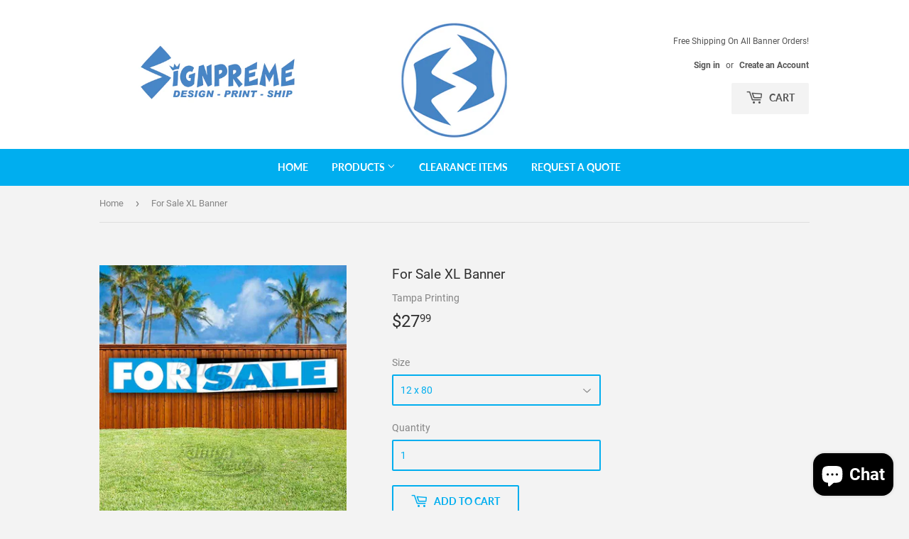

--- FILE ---
content_type: text/html; charset=utf-8
request_url: https://www.signpreme.com/products/for-sale-blue-xl
body_size: 28515
content:
<!doctype html>
<!--[if lt IE 7]><html class="no-js lt-ie9 lt-ie8 lt-ie7" lang="en"> <![endif]-->
<!--[if IE 7]><html class="no-js lt-ie9 lt-ie8" lang="en"> <![endif]-->
<!--[if IE 8]><html class="no-js lt-ie9" lang="en"> <![endif]-->
<!--[if IE 9 ]><html class="ie9 no-js"> <![endif]-->
<!--[if (gt IE 9)|!(IE)]><!--> <html class="no-touch no-js"> <!--<![endif]-->
  <!-- Google tag (gtag.js) -->
<script async src="https://www.googletagmanager.com/gtag/js?id=G-Z78BS0FHG4"></script>
<script>
  window.dataLayer = window.dataLayer || [];
  function gtag(){dataLayer.push(arguments);}
  gtag('js', new Date());

  gtag('config', 'G-Z78BS0FHG4');
</script>
<head>
  <script>(function(H){H.className=H.className.replace(/\bno-js\b/,'js')})(document.documentElement)</script>
  
<!-- Infinite Options Fast Loading Script By ShopPad -->
<script src="//d1liekpayvooaz.cloudfront.net/apps/customizery/customizery.js?shop=tampa-printing.myshopify.com"></script>
  <!-- Basic page needs ================================================== -->
  <meta charset="utf-8">
  <meta http-equiv="X-UA-Compatible" content="IE=edge,chrome=1">

  
  <link rel="shortcut icon" href="//www.signpreme.com/cdn/shop/files/Signpreme_Logo_-_Blue_White_S_FAVICON_CIRCLE_649fca79-b63d-40b3-871d-33bb03c3636c_32x32.png?v=1677963096" type="image/png" />
  
  

  <!-- Title and description ================================================== -->
  <title>
  Full Color Custom Banners | 24 hr Production. Fast Free Shipping! &ndash; Signpreme
  </title>

  
    <meta name="description" content="Durable, heavy-duty, waterproof, latex ink vinyl banners with metal grommets. Perfect for Birthdays, Trade Shows, Business Displays, Events, Retail Store Banners. 24 Hour Production. Fast Free Shipping. Low Prices. Promotional Banners. Sale Banners. Holiday Banners. Now Open Banners. Fireworks Banners. Custom Banners.">
  

  <!-- Product meta ================================================== -->
  <!-- /snippets/social-meta-tags.liquid -->




<meta property="og:site_name" content="Signpreme">
<meta property="og:url" content="https://www.signpreme.com/products/for-sale-blue-xl">
<meta property="og:title" content="For Sale XL Banner">
<meta property="og:type" content="product">
<meta property="og:description" content="Durable, heavy-duty, waterproof, latex ink vinyl banners with metal grommets. Perfect for Birthdays, Trade Shows, Business Displays, Events, Retail Store Banners. 24 Hour Production. Fast Free Shipping. Low Prices. Promotional Banners. Sale Banners. Holiday Banners. Now Open Banners. Fireworks Banners. Custom Banners.">

  <meta property="og:price:amount" content="27.99">
  <meta property="og:price:currency" content="USD">

<meta property="og:image" content="http://www.signpreme.com/cdn/shop/products/18_x_120_For_Sale_blue_21e4a2a1-a744-4591-a1e8-530f053d75a7_1200x1200.jpg?v=1571713975"><meta property="og:image" content="http://www.signpreme.com/cdn/shop/products/No_additional_cost_for_customizing_banners_ff2ceb44-1221-4be4-9259-10dae749ff87_1200x1200.jpg?v=1571713975"><meta property="og:image" content="http://www.signpreme.com/cdn/shop/products/Grommet_500x500_c4f22c8b-f16b-470b-a2dd-b97071dcce7d_1200x1200.jpg?v=1571713975">
<meta property="og:image:secure_url" content="https://www.signpreme.com/cdn/shop/products/18_x_120_For_Sale_blue_21e4a2a1-a744-4591-a1e8-530f053d75a7_1200x1200.jpg?v=1571713975"><meta property="og:image:secure_url" content="https://www.signpreme.com/cdn/shop/products/No_additional_cost_for_customizing_banners_ff2ceb44-1221-4be4-9259-10dae749ff87_1200x1200.jpg?v=1571713975"><meta property="og:image:secure_url" content="https://www.signpreme.com/cdn/shop/products/Grommet_500x500_c4f22c8b-f16b-470b-a2dd-b97071dcce7d_1200x1200.jpg?v=1571713975">


<meta name="twitter:card" content="summary_large_image">
<meta name="twitter:title" content="For Sale XL Banner">
<meta name="twitter:description" content="Durable, heavy-duty, waterproof, latex ink vinyl banners with metal grommets. Perfect for Birthdays, Trade Shows, Business Displays, Events, Retail Store Banners. 24 Hour Production. Fast Free Shipping. Low Prices. Promotional Banners. Sale Banners. Holiday Banners. Now Open Banners. Fireworks Banners. Custom Banners.">


  <!-- Helpers ================================================== -->
  <link rel="canonical" href="https://www.signpreme.com/products/for-sale-blue-xl">
  <meta name="viewport" content="width=device-width,initial-scale=1">

  <!-- CSS ================================================== -->
  <link href="//www.signpreme.com/cdn/shop/t/3/assets/theme.scss.css?v=94264235865041355821730477632" rel="stylesheet" type="text/css" media="all" />

  <!-- Header hook for plugins ================================================== -->
  <script>window.performance && window.performance.mark && window.performance.mark('shopify.content_for_header.start');</script><meta name="google-site-verification" content="nDDCRbWMBfJSpf74zHfh5gJDxH8RFZKjKf2xKP9vKIw">
<meta name="facebook-domain-verification" content="vhb0sir2c10gghrqu6tq6cig6y5s5r">
<meta name="google-site-verification" content="nDDCRbWMBfJSpf74zHfh5gJDxH8RFZKjKf2xKP9vKIw">
<meta id="shopify-digital-wallet" name="shopify-digital-wallet" content="/20313333/digital_wallets/dialog">
<meta name="shopify-checkout-api-token" content="11386277f3f8f22e85d25f77a3fb130e">
<link rel="alternate" type="application/json+oembed" href="https://www.signpreme.com/products/for-sale-blue-xl.oembed">
<script async="async" src="/checkouts/internal/preloads.js?locale=en-US"></script>
<link rel="preconnect" href="https://shop.app" crossorigin="anonymous">
<script async="async" src="https://shop.app/checkouts/internal/preloads.js?locale=en-US&shop_id=20313333" crossorigin="anonymous"></script>
<script id="apple-pay-shop-capabilities" type="application/json">{"shopId":20313333,"countryCode":"US","currencyCode":"USD","merchantCapabilities":["supports3DS"],"merchantId":"gid:\/\/shopify\/Shop\/20313333","merchantName":"Signpreme","requiredBillingContactFields":["postalAddress","email","phone"],"requiredShippingContactFields":["postalAddress","email","phone"],"shippingType":"shipping","supportedNetworks":["visa","masterCard","amex","discover","elo","jcb"],"total":{"type":"pending","label":"Signpreme","amount":"1.00"},"shopifyPaymentsEnabled":true,"supportsSubscriptions":true}</script>
<script id="shopify-features" type="application/json">{"accessToken":"11386277f3f8f22e85d25f77a3fb130e","betas":["rich-media-storefront-analytics"],"domain":"www.signpreme.com","predictiveSearch":true,"shopId":20313333,"locale":"en"}</script>
<script>var Shopify = Shopify || {};
Shopify.shop = "tampa-printing.myshopify.com";
Shopify.locale = "en";
Shopify.currency = {"active":"USD","rate":"1.0"};
Shopify.country = "US";
Shopify.theme = {"name":"Supply","id":33034731583,"schema_name":"Supply","schema_version":"7.2.1","theme_store_id":679,"role":"main"};
Shopify.theme.handle = "null";
Shopify.theme.style = {"id":null,"handle":null};
Shopify.cdnHost = "www.signpreme.com/cdn";
Shopify.routes = Shopify.routes || {};
Shopify.routes.root = "/";</script>
<script type="module">!function(o){(o.Shopify=o.Shopify||{}).modules=!0}(window);</script>
<script>!function(o){function n(){var o=[];function n(){o.push(Array.prototype.slice.apply(arguments))}return n.q=o,n}var t=o.Shopify=o.Shopify||{};t.loadFeatures=n(),t.autoloadFeatures=n()}(window);</script>
<script>
  window.ShopifyPay = window.ShopifyPay || {};
  window.ShopifyPay.apiHost = "shop.app\/pay";
  window.ShopifyPay.redirectState = null;
</script>
<script id="shop-js-analytics" type="application/json">{"pageType":"product"}</script>
<script defer="defer" async type="module" src="//www.signpreme.com/cdn/shopifycloud/shop-js/modules/v2/client.init-shop-cart-sync_CG-L-Qzi.en.esm.js"></script>
<script defer="defer" async type="module" src="//www.signpreme.com/cdn/shopifycloud/shop-js/modules/v2/chunk.common_B8yXDTDb.esm.js"></script>
<script type="module">
  await import("//www.signpreme.com/cdn/shopifycloud/shop-js/modules/v2/client.init-shop-cart-sync_CG-L-Qzi.en.esm.js");
await import("//www.signpreme.com/cdn/shopifycloud/shop-js/modules/v2/chunk.common_B8yXDTDb.esm.js");

  window.Shopify.SignInWithShop?.initShopCartSync?.({"fedCMEnabled":true,"windoidEnabled":true});

</script>
<script>
  window.Shopify = window.Shopify || {};
  if (!window.Shopify.featureAssets) window.Shopify.featureAssets = {};
  window.Shopify.featureAssets['shop-js'] = {"shop-cart-sync":["modules/v2/client.shop-cart-sync_C7TtgCZT.en.esm.js","modules/v2/chunk.common_B8yXDTDb.esm.js"],"shop-button":["modules/v2/client.shop-button_aOcg-RjH.en.esm.js","modules/v2/chunk.common_B8yXDTDb.esm.js"],"init-shop-email-lookup-coordinator":["modules/v2/client.init-shop-email-lookup-coordinator_D-37GF_a.en.esm.js","modules/v2/chunk.common_B8yXDTDb.esm.js"],"init-fed-cm":["modules/v2/client.init-fed-cm_DGh7x7ZX.en.esm.js","modules/v2/chunk.common_B8yXDTDb.esm.js"],"init-windoid":["modules/v2/client.init-windoid_C5PxDKWE.en.esm.js","modules/v2/chunk.common_B8yXDTDb.esm.js"],"shop-toast-manager":["modules/v2/client.shop-toast-manager_BmSBWum3.en.esm.js","modules/v2/chunk.common_B8yXDTDb.esm.js"],"shop-cash-offers":["modules/v2/client.shop-cash-offers_DkchToOx.en.esm.js","modules/v2/chunk.common_B8yXDTDb.esm.js","modules/v2/chunk.modal_dvVUSHam.esm.js"],"init-shop-cart-sync":["modules/v2/client.init-shop-cart-sync_CG-L-Qzi.en.esm.js","modules/v2/chunk.common_B8yXDTDb.esm.js"],"avatar":["modules/v2/client.avatar_BTnouDA3.en.esm.js"],"shop-login-button":["modules/v2/client.shop-login-button_DrVPCwAQ.en.esm.js","modules/v2/chunk.common_B8yXDTDb.esm.js","modules/v2/chunk.modal_dvVUSHam.esm.js"],"pay-button":["modules/v2/client.pay-button_Cw45D1uM.en.esm.js","modules/v2/chunk.common_B8yXDTDb.esm.js"],"init-customer-accounts":["modules/v2/client.init-customer-accounts_BNYsaOzg.en.esm.js","modules/v2/client.shop-login-button_DrVPCwAQ.en.esm.js","modules/v2/chunk.common_B8yXDTDb.esm.js","modules/v2/chunk.modal_dvVUSHam.esm.js"],"checkout-modal":["modules/v2/client.checkout-modal_NoX7b1qq.en.esm.js","modules/v2/chunk.common_B8yXDTDb.esm.js","modules/v2/chunk.modal_dvVUSHam.esm.js"],"init-customer-accounts-sign-up":["modules/v2/client.init-customer-accounts-sign-up_pIEGEpjr.en.esm.js","modules/v2/client.shop-login-button_DrVPCwAQ.en.esm.js","modules/v2/chunk.common_B8yXDTDb.esm.js","modules/v2/chunk.modal_dvVUSHam.esm.js"],"init-shop-for-new-customer-accounts":["modules/v2/client.init-shop-for-new-customer-accounts_BIu2e6le.en.esm.js","modules/v2/client.shop-login-button_DrVPCwAQ.en.esm.js","modules/v2/chunk.common_B8yXDTDb.esm.js","modules/v2/chunk.modal_dvVUSHam.esm.js"],"shop-follow-button":["modules/v2/client.shop-follow-button_B6YY9G4U.en.esm.js","modules/v2/chunk.common_B8yXDTDb.esm.js","modules/v2/chunk.modal_dvVUSHam.esm.js"],"lead-capture":["modules/v2/client.lead-capture_o2hOda6W.en.esm.js","modules/v2/chunk.common_B8yXDTDb.esm.js","modules/v2/chunk.modal_dvVUSHam.esm.js"],"shop-login":["modules/v2/client.shop-login_DA8-MZ-E.en.esm.js","modules/v2/chunk.common_B8yXDTDb.esm.js","modules/v2/chunk.modal_dvVUSHam.esm.js"],"payment-terms":["modules/v2/client.payment-terms_BFsudFhJ.en.esm.js","modules/v2/chunk.common_B8yXDTDb.esm.js","modules/v2/chunk.modal_dvVUSHam.esm.js"]};
</script>
<script>(function() {
  var isLoaded = false;
  function asyncLoad() {
    if (isLoaded) return;
    isLoaded = true;
    var urls = ["https:\/\/chimpstatic.com\/mcjs-connected\/js\/users\/b21c910af3bedc9ad0a177c56\/28b73e2e657e4348524ec86fd.js?shop=tampa-printing.myshopify.com","https:\/\/call.chatra.io\/shopify?chatraId=e2HRmACG5eh3YQkvJ\u0026shop=tampa-printing.myshopify.com","\/\/www.powr.io\/powr.js?powr-token=tampa-printing.myshopify.com\u0026external-type=shopify\u0026shop=tampa-printing.myshopify.com","https:\/\/sliderapp.hulkapps.com\/assets\/js\/slider.js?shop=tampa-printing.myshopify.com","\/\/d1liekpayvooaz.cloudfront.net\/apps\/customizery\/customizery.js?shop=tampa-printing.myshopify.com","https:\/\/statics2.kudobuzz.com\/widgets\/widgetloader.js?uid=109003764bb11d5ceca9baaebb8c06a110eea2d587c03401e27014ce2eee0af1ed9459a7a130deeb0fd4962dc304365051\u0026shop=tampa-printing.myshopify.com","https:\/\/cdn.shopify.com\/s\/files\/1\/0184\/4255\/1360\/files\/pinit.min.js?v=1628407705\u0026shop=tampa-printing.myshopify.com","https:\/\/chimpstatic.com\/mcjs-connected\/js\/users\/b21c910af3bedc9ad0a177c56\/d40f93501d736cbb963044f78.js?shop=tampa-printing.myshopify.com","https:\/\/cdn.hextom.com\/js\/ultimatesalesboost.js?shop=tampa-printing.myshopify.com","https:\/\/cdn.hextom.com\/js\/quickannouncementbar.js?shop=tampa-printing.myshopify.com","https:\/\/cdn2.hextom.com\/js\/smartpushmarketing.js?shop=tampa-printing.myshopify.com"];
    for (var i = 0; i < urls.length; i++) {
      var s = document.createElement('script');
      s.type = 'text/javascript';
      s.async = true;
      s.src = urls[i];
      var x = document.getElementsByTagName('script')[0];
      x.parentNode.insertBefore(s, x);
    }
  };
  if(window.attachEvent) {
    window.attachEvent('onload', asyncLoad);
  } else {
    window.addEventListener('load', asyncLoad, false);
  }
})();</script>
<script id="__st">var __st={"a":20313333,"offset":-18000,"reqid":"84466662-cc4d-4854-8c3b-d5852b821165-1768239779","pageurl":"www.signpreme.com\/products\/for-sale-blue-xl","u":"9edd3f7c5356","p":"product","rtyp":"product","rid":1594707738687};</script>
<script>window.ShopifyPaypalV4VisibilityTracking = true;</script>
<script id="captcha-bootstrap">!function(){'use strict';const t='contact',e='account',n='new_comment',o=[[t,t],['blogs',n],['comments',n],[t,'customer']],c=[[e,'customer_login'],[e,'guest_login'],[e,'recover_customer_password'],[e,'create_customer']],r=t=>t.map((([t,e])=>`form[action*='/${t}']:not([data-nocaptcha='true']) input[name='form_type'][value='${e}']`)).join(','),a=t=>()=>t?[...document.querySelectorAll(t)].map((t=>t.form)):[];function s(){const t=[...o],e=r(t);return a(e)}const i='password',u='form_key',d=['recaptcha-v3-token','g-recaptcha-response','h-captcha-response',i],f=()=>{try{return window.sessionStorage}catch{return}},m='__shopify_v',_=t=>t.elements[u];function p(t,e,n=!1){try{const o=window.sessionStorage,c=JSON.parse(o.getItem(e)),{data:r}=function(t){const{data:e,action:n}=t;return t[m]||n?{data:e,action:n}:{data:t,action:n}}(c);for(const[e,n]of Object.entries(r))t.elements[e]&&(t.elements[e].value=n);n&&o.removeItem(e)}catch(o){console.error('form repopulation failed',{error:o})}}const l='form_type',E='cptcha';function T(t){t.dataset[E]=!0}const w=window,h=w.document,L='Shopify',v='ce_forms',y='captcha';let A=!1;((t,e)=>{const n=(g='f06e6c50-85a8-45c8-87d0-21a2b65856fe',I='https://cdn.shopify.com/shopifycloud/storefront-forms-hcaptcha/ce_storefront_forms_captcha_hcaptcha.v1.5.2.iife.js',D={infoText:'Protected by hCaptcha',privacyText:'Privacy',termsText:'Terms'},(t,e,n)=>{const o=w[L][v],c=o.bindForm;if(c)return c(t,g,e,D).then(n);var r;o.q.push([[t,g,e,D],n]),r=I,A||(h.body.append(Object.assign(h.createElement('script'),{id:'captcha-provider',async:!0,src:r})),A=!0)});var g,I,D;w[L]=w[L]||{},w[L][v]=w[L][v]||{},w[L][v].q=[],w[L][y]=w[L][y]||{},w[L][y].protect=function(t,e){n(t,void 0,e),T(t)},Object.freeze(w[L][y]),function(t,e,n,w,h,L){const[v,y,A,g]=function(t,e,n){const i=e?o:[],u=t?c:[],d=[...i,...u],f=r(d),m=r(i),_=r(d.filter((([t,e])=>n.includes(e))));return[a(f),a(m),a(_),s()]}(w,h,L),I=t=>{const e=t.target;return e instanceof HTMLFormElement?e:e&&e.form},D=t=>v().includes(t);t.addEventListener('submit',(t=>{const e=I(t);if(!e)return;const n=D(e)&&!e.dataset.hcaptchaBound&&!e.dataset.recaptchaBound,o=_(e),c=g().includes(e)&&(!o||!o.value);(n||c)&&t.preventDefault(),c&&!n&&(function(t){try{if(!f())return;!function(t){const e=f();if(!e)return;const n=_(t);if(!n)return;const o=n.value;o&&e.removeItem(o)}(t);const e=Array.from(Array(32),(()=>Math.random().toString(36)[2])).join('');!function(t,e){_(t)||t.append(Object.assign(document.createElement('input'),{type:'hidden',name:u})),t.elements[u].value=e}(t,e),function(t,e){const n=f();if(!n)return;const o=[...t.querySelectorAll(`input[type='${i}']`)].map((({name:t})=>t)),c=[...d,...o],r={};for(const[a,s]of new FormData(t).entries())c.includes(a)||(r[a]=s);n.setItem(e,JSON.stringify({[m]:1,action:t.action,data:r}))}(t,e)}catch(e){console.error('failed to persist form',e)}}(e),e.submit())}));const S=(t,e)=>{t&&!t.dataset[E]&&(n(t,e.some((e=>e===t))),T(t))};for(const o of['focusin','change'])t.addEventListener(o,(t=>{const e=I(t);D(e)&&S(e,y())}));const B=e.get('form_key'),M=e.get(l),P=B&&M;t.addEventListener('DOMContentLoaded',(()=>{const t=y();if(P)for(const e of t)e.elements[l].value===M&&p(e,B);[...new Set([...A(),...v().filter((t=>'true'===t.dataset.shopifyCaptcha))])].forEach((e=>S(e,t)))}))}(h,new URLSearchParams(w.location.search),n,t,e,['guest_login'])})(!0,!0)}();</script>
<script integrity="sha256-4kQ18oKyAcykRKYeNunJcIwy7WH5gtpwJnB7kiuLZ1E=" data-source-attribution="shopify.loadfeatures" defer="defer" src="//www.signpreme.com/cdn/shopifycloud/storefront/assets/storefront/load_feature-a0a9edcb.js" crossorigin="anonymous"></script>
<script crossorigin="anonymous" defer="defer" src="//www.signpreme.com/cdn/shopifycloud/storefront/assets/shopify_pay/storefront-65b4c6d7.js?v=20250812"></script>
<script data-source-attribution="shopify.dynamic_checkout.dynamic.init">var Shopify=Shopify||{};Shopify.PaymentButton=Shopify.PaymentButton||{isStorefrontPortableWallets:!0,init:function(){window.Shopify.PaymentButton.init=function(){};var t=document.createElement("script");t.src="https://www.signpreme.com/cdn/shopifycloud/portable-wallets/latest/portable-wallets.en.js",t.type="module",document.head.appendChild(t)}};
</script>
<script data-source-attribution="shopify.dynamic_checkout.buyer_consent">
  function portableWalletsHideBuyerConsent(e){var t=document.getElementById("shopify-buyer-consent"),n=document.getElementById("shopify-subscription-policy-button");t&&n&&(t.classList.add("hidden"),t.setAttribute("aria-hidden","true"),n.removeEventListener("click",e))}function portableWalletsShowBuyerConsent(e){var t=document.getElementById("shopify-buyer-consent"),n=document.getElementById("shopify-subscription-policy-button");t&&n&&(t.classList.remove("hidden"),t.removeAttribute("aria-hidden"),n.addEventListener("click",e))}window.Shopify?.PaymentButton&&(window.Shopify.PaymentButton.hideBuyerConsent=portableWalletsHideBuyerConsent,window.Shopify.PaymentButton.showBuyerConsent=portableWalletsShowBuyerConsent);
</script>
<script>
  function portableWalletsCleanup(e){e&&e.src&&console.error("Failed to load portable wallets script "+e.src);var t=document.querySelectorAll("shopify-accelerated-checkout .shopify-payment-button__skeleton, shopify-accelerated-checkout-cart .wallet-cart-button__skeleton"),e=document.getElementById("shopify-buyer-consent");for(let e=0;e<t.length;e++)t[e].remove();e&&e.remove()}function portableWalletsNotLoadedAsModule(e){e instanceof ErrorEvent&&"string"==typeof e.message&&e.message.includes("import.meta")&&"string"==typeof e.filename&&e.filename.includes("portable-wallets")&&(window.removeEventListener("error",portableWalletsNotLoadedAsModule),window.Shopify.PaymentButton.failedToLoad=e,"loading"===document.readyState?document.addEventListener("DOMContentLoaded",window.Shopify.PaymentButton.init):window.Shopify.PaymentButton.init())}window.addEventListener("error",portableWalletsNotLoadedAsModule);
</script>

<script type="module" src="https://www.signpreme.com/cdn/shopifycloud/portable-wallets/latest/portable-wallets.en.js" onError="portableWalletsCleanup(this)" crossorigin="anonymous"></script>
<script nomodule>
  document.addEventListener("DOMContentLoaded", portableWalletsCleanup);
</script>

<link id="shopify-accelerated-checkout-styles" rel="stylesheet" media="screen" href="https://www.signpreme.com/cdn/shopifycloud/portable-wallets/latest/accelerated-checkout-backwards-compat.css" crossorigin="anonymous">
<style id="shopify-accelerated-checkout-cart">
        #shopify-buyer-consent {
  margin-top: 1em;
  display: inline-block;
  width: 100%;
}

#shopify-buyer-consent.hidden {
  display: none;
}

#shopify-subscription-policy-button {
  background: none;
  border: none;
  padding: 0;
  text-decoration: underline;
  font-size: inherit;
  cursor: pointer;
}

#shopify-subscription-policy-button::before {
  box-shadow: none;
}

      </style>

<script>window.performance && window.performance.mark && window.performance.mark('shopify.content_for_header.end');</script>

  

<!--[if lt IE 9]>
<script src="//cdnjs.cloudflare.com/ajax/libs/html5shiv/3.7.2/html5shiv.min.js" type="text/javascript"></script>
<![endif]-->
<!--[if (lte IE 9) ]><script src="//www.signpreme.com/cdn/shop/t/3/assets/match-media.min.js?1221" type="text/javascript"></script><![endif]-->


  
  

  <script src="//www.signpreme.com/cdn/shop/t/3/assets/jquery-2.2.3.min.js?v=58211863146907186831541085467" type="text/javascript"></script>

  <!--[if (gt IE 9)|!(IE)]><!--><script src="//www.signpreme.com/cdn/shop/t/3/assets/lazysizes.min.js?v=8147953233334221341541085467" async="async"></script><!--<![endif]-->
  <!--[if lte IE 9]><script src="//www.signpreme.com/cdn/shop/t/3/assets/lazysizes.min.js?v=8147953233334221341541085467"></script><![endif]-->

  <!--[if (gt IE 9)|!(IE)]><!--><script src="//www.signpreme.com/cdn/shop/t/3/assets/vendor.js?v=23204533626406551281541085467" defer="defer"></script><!--<![endif]-->
  <!--[if lte IE 9]><script src="//www.signpreme.com/cdn/shop/t/3/assets/vendor.js?v=23204533626406551281541085467"></script><![endif]-->

  <!--[if (gt IE 9)|!(IE)]><!--><script src="//www.signpreme.com/cdn/shop/t/3/assets/theme.js?v=87512776702111252251543614272" defer="defer"></script><!--<![endif]-->
  <!--[if lte IE 9]><script src="//www.signpreme.com/cdn/shop/t/3/assets/theme.js?v=87512776702111252251543614272"></script><![endif]-->
<!-- Hotjar Tracking Code for https://www.813bannerprinting.com/ --> 
<script> 
(function(h,o,t,j,a,r){ 
h.hj=h.hj||function(){(h.hj.q=h.hj.q||[]).push(arguments)}; 
h._hjSettings={hjid:1088603,hjsv:6}; 
a=o.getElementsByTagName('head')[0]; 
r=o.createElement('script');r.async=1; 
r.src=t+h._hjSettings.hjid+j+h._hjSettings.hjsv; 
a.appendChild(r); 
})(window,document,'https://static.hotjar.com/c/hotjar-','.js?sv='); 
</script>
  <div class="index-section--flush powr-popup" id="fa0ec3b1_1547847417"></div>
  
  <meta name="p:domain_verify" content="dbf9a0f169b5483952733d63be4abfbe"/>
  

    <!-- Upsell & Cross Sell Kit by Logbase - Starts -->
      <script src='https://upsell-app.logbase.io/lb-upsell.js?shop=tampa-printing.myshopify.com' defer></script>
    <!-- Upsell & Cross Sell Kit by Logbase - Ends -->

<meta name="google-site-verification" content="1oGwjoiJ3sikvgBSjlCpBduGDhDZlu5423svWqmKXhE" />
<script src="https://cdn.shopify.com/extensions/7bc9bb47-adfa-4267-963e-cadee5096caf/inbox-1252/assets/inbox-chat-loader.js" type="text/javascript" defer="defer"></script>
<link href="https://monorail-edge.shopifysvc.com" rel="dns-prefetch">
<script>(function(){if ("sendBeacon" in navigator && "performance" in window) {try {var session_token_from_headers = performance.getEntriesByType('navigation')[0].serverTiming.find(x => x.name == '_s').description;} catch {var session_token_from_headers = undefined;}var session_cookie_matches = document.cookie.match(/_shopify_s=([^;]*)/);var session_token_from_cookie = session_cookie_matches && session_cookie_matches.length === 2 ? session_cookie_matches[1] : "";var session_token = session_token_from_headers || session_token_from_cookie || "";function handle_abandonment_event(e) {var entries = performance.getEntries().filter(function(entry) {return /monorail-edge.shopifysvc.com/.test(entry.name);});if (!window.abandonment_tracked && entries.length === 0) {window.abandonment_tracked = true;var currentMs = Date.now();var navigation_start = performance.timing.navigationStart;var payload = {shop_id: 20313333,url: window.location.href,navigation_start,duration: currentMs - navigation_start,session_token,page_type: "product"};window.navigator.sendBeacon("https://monorail-edge.shopifysvc.com/v1/produce", JSON.stringify({schema_id: "online_store_buyer_site_abandonment/1.1",payload: payload,metadata: {event_created_at_ms: currentMs,event_sent_at_ms: currentMs}}));}}window.addEventListener('pagehide', handle_abandonment_event);}}());</script>
<script id="web-pixels-manager-setup">(function e(e,d,r,n,o){if(void 0===o&&(o={}),!Boolean(null===(a=null===(i=window.Shopify)||void 0===i?void 0:i.analytics)||void 0===a?void 0:a.replayQueue)){var i,a;window.Shopify=window.Shopify||{};var t=window.Shopify;t.analytics=t.analytics||{};var s=t.analytics;s.replayQueue=[],s.publish=function(e,d,r){return s.replayQueue.push([e,d,r]),!0};try{self.performance.mark("wpm:start")}catch(e){}var l=function(){var e={modern:/Edge?\/(1{2}[4-9]|1[2-9]\d|[2-9]\d{2}|\d{4,})\.\d+(\.\d+|)|Firefox\/(1{2}[4-9]|1[2-9]\d|[2-9]\d{2}|\d{4,})\.\d+(\.\d+|)|Chrom(ium|e)\/(9{2}|\d{3,})\.\d+(\.\d+|)|(Maci|X1{2}).+ Version\/(15\.\d+|(1[6-9]|[2-9]\d|\d{3,})\.\d+)([,.]\d+|)( \(\w+\)|)( Mobile\/\w+|) Safari\/|Chrome.+OPR\/(9{2}|\d{3,})\.\d+\.\d+|(CPU[ +]OS|iPhone[ +]OS|CPU[ +]iPhone|CPU IPhone OS|CPU iPad OS)[ +]+(15[._]\d+|(1[6-9]|[2-9]\d|\d{3,})[._]\d+)([._]\d+|)|Android:?[ /-](13[3-9]|1[4-9]\d|[2-9]\d{2}|\d{4,})(\.\d+|)(\.\d+|)|Android.+Firefox\/(13[5-9]|1[4-9]\d|[2-9]\d{2}|\d{4,})\.\d+(\.\d+|)|Android.+Chrom(ium|e)\/(13[3-9]|1[4-9]\d|[2-9]\d{2}|\d{4,})\.\d+(\.\d+|)|SamsungBrowser\/([2-9]\d|\d{3,})\.\d+/,legacy:/Edge?\/(1[6-9]|[2-9]\d|\d{3,})\.\d+(\.\d+|)|Firefox\/(5[4-9]|[6-9]\d|\d{3,})\.\d+(\.\d+|)|Chrom(ium|e)\/(5[1-9]|[6-9]\d|\d{3,})\.\d+(\.\d+|)([\d.]+$|.*Safari\/(?![\d.]+ Edge\/[\d.]+$))|(Maci|X1{2}).+ Version\/(10\.\d+|(1[1-9]|[2-9]\d|\d{3,})\.\d+)([,.]\d+|)( \(\w+\)|)( Mobile\/\w+|) Safari\/|Chrome.+OPR\/(3[89]|[4-9]\d|\d{3,})\.\d+\.\d+|(CPU[ +]OS|iPhone[ +]OS|CPU[ +]iPhone|CPU IPhone OS|CPU iPad OS)[ +]+(10[._]\d+|(1[1-9]|[2-9]\d|\d{3,})[._]\d+)([._]\d+|)|Android:?[ /-](13[3-9]|1[4-9]\d|[2-9]\d{2}|\d{4,})(\.\d+|)(\.\d+|)|Mobile Safari.+OPR\/([89]\d|\d{3,})\.\d+\.\d+|Android.+Firefox\/(13[5-9]|1[4-9]\d|[2-9]\d{2}|\d{4,})\.\d+(\.\d+|)|Android.+Chrom(ium|e)\/(13[3-9]|1[4-9]\d|[2-9]\d{2}|\d{4,})\.\d+(\.\d+|)|Android.+(UC? ?Browser|UCWEB|U3)[ /]?(15\.([5-9]|\d{2,})|(1[6-9]|[2-9]\d|\d{3,})\.\d+)\.\d+|SamsungBrowser\/(5\.\d+|([6-9]|\d{2,})\.\d+)|Android.+MQ{2}Browser\/(14(\.(9|\d{2,})|)|(1[5-9]|[2-9]\d|\d{3,})(\.\d+|))(\.\d+|)|K[Aa][Ii]OS\/(3\.\d+|([4-9]|\d{2,})\.\d+)(\.\d+|)/},d=e.modern,r=e.legacy,n=navigator.userAgent;return n.match(d)?"modern":n.match(r)?"legacy":"unknown"}(),u="modern"===l?"modern":"legacy",c=(null!=n?n:{modern:"",legacy:""})[u],f=function(e){return[e.baseUrl,"/wpm","/b",e.hashVersion,"modern"===e.buildTarget?"m":"l",".js"].join("")}({baseUrl:d,hashVersion:r,buildTarget:u}),m=function(e){var d=e.version,r=e.bundleTarget,n=e.surface,o=e.pageUrl,i=e.monorailEndpoint;return{emit:function(e){var a=e.status,t=e.errorMsg,s=(new Date).getTime(),l=JSON.stringify({metadata:{event_sent_at_ms:s},events:[{schema_id:"web_pixels_manager_load/3.1",payload:{version:d,bundle_target:r,page_url:o,status:a,surface:n,error_msg:t},metadata:{event_created_at_ms:s}}]});if(!i)return console&&console.warn&&console.warn("[Web Pixels Manager] No Monorail endpoint provided, skipping logging."),!1;try{return self.navigator.sendBeacon.bind(self.navigator)(i,l)}catch(e){}var u=new XMLHttpRequest;try{return u.open("POST",i,!0),u.setRequestHeader("Content-Type","text/plain"),u.send(l),!0}catch(e){return console&&console.warn&&console.warn("[Web Pixels Manager] Got an unhandled error while logging to Monorail."),!1}}}}({version:r,bundleTarget:l,surface:e.surface,pageUrl:self.location.href,monorailEndpoint:e.monorailEndpoint});try{o.browserTarget=l,function(e){var d=e.src,r=e.async,n=void 0===r||r,o=e.onload,i=e.onerror,a=e.sri,t=e.scriptDataAttributes,s=void 0===t?{}:t,l=document.createElement("script"),u=document.querySelector("head"),c=document.querySelector("body");if(l.async=n,l.src=d,a&&(l.integrity=a,l.crossOrigin="anonymous"),s)for(var f in s)if(Object.prototype.hasOwnProperty.call(s,f))try{l.dataset[f]=s[f]}catch(e){}if(o&&l.addEventListener("load",o),i&&l.addEventListener("error",i),u)u.appendChild(l);else{if(!c)throw new Error("Did not find a head or body element to append the script");c.appendChild(l)}}({src:f,async:!0,onload:function(){if(!function(){var e,d;return Boolean(null===(d=null===(e=window.Shopify)||void 0===e?void 0:e.analytics)||void 0===d?void 0:d.initialized)}()){var d=window.webPixelsManager.init(e)||void 0;if(d){var r=window.Shopify.analytics;r.replayQueue.forEach((function(e){var r=e[0],n=e[1],o=e[2];d.publishCustomEvent(r,n,o)})),r.replayQueue=[],r.publish=d.publishCustomEvent,r.visitor=d.visitor,r.initialized=!0}}},onerror:function(){return m.emit({status:"failed",errorMsg:"".concat(f," has failed to load")})},sri:function(e){var d=/^sha384-[A-Za-z0-9+/=]+$/;return"string"==typeof e&&d.test(e)}(c)?c:"",scriptDataAttributes:o}),m.emit({status:"loading"})}catch(e){m.emit({status:"failed",errorMsg:(null==e?void 0:e.message)||"Unknown error"})}}})({shopId: 20313333,storefrontBaseUrl: "https://www.signpreme.com",extensionsBaseUrl: "https://extensions.shopifycdn.com/cdn/shopifycloud/web-pixels-manager",monorailEndpoint: "https://monorail-edge.shopifysvc.com/unstable/produce_batch",surface: "storefront-renderer",enabledBetaFlags: ["2dca8a86","a0d5f9d2"],webPixelsConfigList: [{"id":"481689832","configuration":"{\"config\":\"{\\\"pixel_id\\\":\\\"GT-TQVW2L7\\\",\\\"target_country\\\":\\\"US\\\",\\\"gtag_events\\\":[{\\\"type\\\":\\\"purchase\\\",\\\"action_label\\\":\\\"MC-G0MP1P5Y7K\\\"},{\\\"type\\\":\\\"page_view\\\",\\\"action_label\\\":\\\"MC-G0MP1P5Y7K\\\"},{\\\"type\\\":\\\"view_item\\\",\\\"action_label\\\":\\\"MC-G0MP1P5Y7K\\\"}],\\\"enable_monitoring_mode\\\":false}\"}","eventPayloadVersion":"v1","runtimeContext":"OPEN","scriptVersion":"b2a88bafab3e21179ed38636efcd8a93","type":"APP","apiClientId":1780363,"privacyPurposes":[],"dataSharingAdjustments":{"protectedCustomerApprovalScopes":["read_customer_address","read_customer_email","read_customer_name","read_customer_personal_data","read_customer_phone"]}},{"id":"472711400","configuration":"{\"pixelCode\":\"CS4OSSJC77UCD01P59DG\"}","eventPayloadVersion":"v1","runtimeContext":"STRICT","scriptVersion":"22e92c2ad45662f435e4801458fb78cc","type":"APP","apiClientId":4383523,"privacyPurposes":["ANALYTICS","MARKETING","SALE_OF_DATA"],"dataSharingAdjustments":{"protectedCustomerApprovalScopes":["read_customer_address","read_customer_email","read_customer_name","read_customer_personal_data","read_customer_phone"]}},{"id":"174981352","configuration":"{\"pixel_id\":\"235407495268735\",\"pixel_type\":\"facebook_pixel\",\"metaapp_system_user_token\":\"-\"}","eventPayloadVersion":"v1","runtimeContext":"OPEN","scriptVersion":"ca16bc87fe92b6042fbaa3acc2fbdaa6","type":"APP","apiClientId":2329312,"privacyPurposes":["ANALYTICS","MARKETING","SALE_OF_DATA"],"dataSharingAdjustments":{"protectedCustomerApprovalScopes":["read_customer_address","read_customer_email","read_customer_name","read_customer_personal_data","read_customer_phone"]}},{"id":"68518120","configuration":"{\"tagID\":\"2612813054605\"}","eventPayloadVersion":"v1","runtimeContext":"STRICT","scriptVersion":"18031546ee651571ed29edbe71a3550b","type":"APP","apiClientId":3009811,"privacyPurposes":["ANALYTICS","MARKETING","SALE_OF_DATA"],"dataSharingAdjustments":{"protectedCustomerApprovalScopes":["read_customer_address","read_customer_email","read_customer_name","read_customer_personal_data","read_customer_phone"]}},{"id":"shopify-app-pixel","configuration":"{}","eventPayloadVersion":"v1","runtimeContext":"STRICT","scriptVersion":"0450","apiClientId":"shopify-pixel","type":"APP","privacyPurposes":["ANALYTICS","MARKETING"]},{"id":"shopify-custom-pixel","eventPayloadVersion":"v1","runtimeContext":"LAX","scriptVersion":"0450","apiClientId":"shopify-pixel","type":"CUSTOM","privacyPurposes":["ANALYTICS","MARKETING"]}],isMerchantRequest: false,initData: {"shop":{"name":"Signpreme","paymentSettings":{"currencyCode":"USD"},"myshopifyDomain":"tampa-printing.myshopify.com","countryCode":"US","storefrontUrl":"https:\/\/www.signpreme.com"},"customer":null,"cart":null,"checkout":null,"productVariants":[{"price":{"amount":27.99,"currencyCode":"USD"},"product":{"title":"For Sale XL Banner","vendor":"Tampa Printing","id":"1594707738687","untranslatedTitle":"For Sale XL Banner","url":"\/products\/for-sale-blue-xl","type":"Banners"},"id":"13845135032383","image":{"src":"\/\/www.signpreme.com\/cdn\/shop\/products\/18_x_120_For_Sale_blue_21e4a2a1-a744-4591-a1e8-530f053d75a7.jpg?v=1571713975"},"sku":null,"title":"12 x 80","untranslatedTitle":"12 x 80"},{"price":{"amount":35.99,"currencyCode":"USD"},"product":{"title":"For Sale XL Banner","vendor":"Tampa Printing","id":"1594707738687","untranslatedTitle":"For Sale XL Banner","url":"\/products\/for-sale-blue-xl","type":"Banners"},"id":"13845135065151","image":{"src":"\/\/www.signpreme.com\/cdn\/shop\/products\/18_x_120_For_Sale_blue_21e4a2a1-a744-4591-a1e8-530f053d75a7.jpg?v=1571713975"},"sku":null,"title":"15 x 100","untranslatedTitle":"15 x 100"},{"price":{"amount":39.99,"currencyCode":"USD"},"product":{"title":"For Sale XL Banner","vendor":"Tampa Printing","id":"1594707738687","untranslatedTitle":"For Sale XL Banner","url":"\/products\/for-sale-blue-xl","type":"Banners"},"id":"13845135097919","image":{"src":"\/\/www.signpreme.com\/cdn\/shop\/products\/18_x_120_For_Sale_blue_21e4a2a1-a744-4591-a1e8-530f053d75a7.jpg?v=1571713975"},"sku":null,"title":"18 x 120","untranslatedTitle":"18 x 120"},{"price":{"amount":71.99,"currencyCode":"USD"},"product":{"title":"For Sale XL Banner","vendor":"Tampa Printing","id":"1594707738687","untranslatedTitle":"For Sale XL Banner","url":"\/products\/for-sale-blue-xl","type":"Banners"},"id":"13845135130687","image":{"src":"\/\/www.signpreme.com\/cdn\/shop\/products\/18_x_120_For_Sale_blue_21e4a2a1-a744-4591-a1e8-530f053d75a7.jpg?v=1571713975"},"sku":null,"title":"24 x 160","untranslatedTitle":"24 x 160"},{"price":{"amount":111.99,"currencyCode":"USD"},"product":{"title":"For Sale XL Banner","vendor":"Tampa Printing","id":"1594707738687","untranslatedTitle":"For Sale XL Banner","url":"\/products\/for-sale-blue-xl","type":"Banners"},"id":"13845135163455","image":{"src":"\/\/www.signpreme.com\/cdn\/shop\/products\/18_x_120_For_Sale_blue_21e4a2a1-a744-4591-a1e8-530f053d75a7.jpg?v=1571713975"},"sku":null,"title":"30 x 200","untranslatedTitle":"30 x 200"},{"price":{"amount":159.99,"currencyCode":"USD"},"product":{"title":"For Sale XL Banner","vendor":"Tampa Printing","id":"1594707738687","untranslatedTitle":"For Sale XL Banner","url":"\/products\/for-sale-blue-xl","type":"Banners"},"id":"13845135196223","image":{"src":"\/\/www.signpreme.com\/cdn\/shop\/products\/18_x_120_For_Sale_blue_21e4a2a1-a744-4591-a1e8-530f053d75a7.jpg?v=1571713975"},"sku":null,"title":"36 x 240","untranslatedTitle":"36 x 240"},{"price":{"amount":191.99,"currencyCode":"USD"},"product":{"title":"For Sale XL Banner","vendor":"Tampa Printing","id":"1594707738687","untranslatedTitle":"For Sale XL Banner","url":"\/products\/for-sale-blue-xl","type":"Banners"},"id":"13845135228991","image":{"src":"\/\/www.signpreme.com\/cdn\/shop\/products\/18_x_120_For_Sale_blue_21e4a2a1-a744-4591-a1e8-530f053d75a7.jpg?v=1571713975"},"sku":null,"title":"40 x 266","untranslatedTitle":"40 x 266"},{"price":{"amount":287.99,"currencyCode":"USD"},"product":{"title":"For Sale XL Banner","vendor":"Tampa Printing","id":"1594707738687","untranslatedTitle":"For Sale XL Banner","url":"\/products\/for-sale-blue-xl","type":"Banners"},"id":"13845135261759","image":{"src":"\/\/www.signpreme.com\/cdn\/shop\/products\/18_x_120_For_Sale_blue_21e4a2a1-a744-4591-a1e8-530f053d75a7.jpg?v=1571713975"},"sku":null,"title":"48 x 320","untranslatedTitle":"48 x 320"},{"price":{"amount":335.99,"currencyCode":"USD"},"product":{"title":"For Sale XL Banner","vendor":"Tampa Printing","id":"1594707738687","untranslatedTitle":"For Sale XL Banner","url":"\/products\/for-sale-blue-xl","type":"Banners"},"id":"13845135294527","image":{"src":"\/\/www.signpreme.com\/cdn\/shop\/products\/18_x_120_For_Sale_blue_21e4a2a1-a744-4591-a1e8-530f053d75a7.jpg?v=1571713975"},"sku":null,"title":"52 x 360","untranslatedTitle":"52 x 360"},{"price":{"amount":463.99,"currencyCode":"USD"},"product":{"title":"For Sale XL Banner","vendor":"Tampa Printing","id":"1594707738687","untranslatedTitle":"For Sale XL Banner","url":"\/products\/for-sale-blue-xl","type":"Banners"},"id":"13845135327295","image":{"src":"\/\/www.signpreme.com\/cdn\/shop\/products\/18_x_120_For_Sale_blue_21e4a2a1-a744-4591-a1e8-530f053d75a7.jpg?v=1571713975"},"sku":null,"title":"52 x 480","untranslatedTitle":"52 x 480"},{"price":{"amount":579.99,"currencyCode":"USD"},"product":{"title":"For Sale XL Banner","vendor":"Tampa Printing","id":"1594707738687","untranslatedTitle":"For Sale XL Banner","url":"\/products\/for-sale-blue-xl","type":"Banners"},"id":"13845135360063","image":{"src":"\/\/www.signpreme.com\/cdn\/shop\/products\/18_x_120_For_Sale_blue_21e4a2a1-a744-4591-a1e8-530f053d75a7.jpg?v=1571713975"},"sku":null,"title":"52 x 600","untranslatedTitle":"52 x 600"},{"price":{"amount":135.99,"currencyCode":"USD"},"product":{"title":"For Sale XL Banner","vendor":"Tampa Printing","id":"1594707738687","untranslatedTitle":"For Sale XL Banner","url":"\/products\/for-sale-blue-xl","type":"Banners"},"id":"13845135392831","image":{"src":"\/\/www.signpreme.com\/cdn\/shop\/products\/18_x_120_For_Sale_blue_21e4a2a1-a744-4591-a1e8-530f053d75a7.jpg?v=1571713975"},"sku":null,"title":"60 x 120","untranslatedTitle":"60 x 120"},{"price":{"amount":262.39,"currencyCode":"USD"},"product":{"title":"For Sale XL Banner","vendor":"Tampa Printing","id":"1594707738687","untranslatedTitle":"For Sale XL Banner","url":"\/products\/for-sale-blue-xl","type":"Banners"},"id":"13845135425599","image":{"src":"\/\/www.signpreme.com\/cdn\/shop\/products\/18_x_120_For_Sale_blue_21e4a2a1-a744-4591-a1e8-530f053d75a7.jpg?v=1571713975"},"sku":null,"title":"60 x 240","untranslatedTitle":"60 x 240"},{"price":{"amount":399.99,"currencyCode":"USD"},"product":{"title":"For Sale XL Banner","vendor":"Tampa Printing","id":"1594707738687","untranslatedTitle":"For Sale XL Banner","url":"\/products\/for-sale-blue-xl","type":"Banners"},"id":"13845135458367","image":{"src":"\/\/www.signpreme.com\/cdn\/shop\/products\/18_x_120_For_Sale_blue_21e4a2a1-a744-4591-a1e8-530f053d75a7.jpg?v=1571713975"},"sku":null,"title":"60 x 360","untranslatedTitle":"60 x 360"},{"price":{"amount":535.99,"currencyCode":"USD"},"product":{"title":"For Sale XL Banner","vendor":"Tampa Printing","id":"1594707738687","untranslatedTitle":"For Sale XL Banner","url":"\/products\/for-sale-blue-xl","type":"Banners"},"id":"13845135491135","image":{"src":"\/\/www.signpreme.com\/cdn\/shop\/products\/18_x_120_For_Sale_blue_21e4a2a1-a744-4591-a1e8-530f053d75a7.jpg?v=1571713975"},"sku":null,"title":"60 x 480","untranslatedTitle":"60 x 480"},{"price":{"amount":671.99,"currencyCode":"USD"},"product":{"title":"For Sale XL Banner","vendor":"Tampa Printing","id":"1594707738687","untranslatedTitle":"For Sale XL Banner","url":"\/products\/for-sale-blue-xl","type":"Banners"},"id":"13845135523903","image":{"src":"\/\/www.signpreme.com\/cdn\/shop\/products\/18_x_120_For_Sale_blue_21e4a2a1-a744-4591-a1e8-530f053d75a7.jpg?v=1571713975"},"sku":null,"title":"60 x 600","untranslatedTitle":"60 x 600"}],"purchasingCompany":null},},"https://www.signpreme.com/cdn","7cecd0b6w90c54c6cpe92089d5m57a67346",{"modern":"","legacy":""},{"shopId":"20313333","storefrontBaseUrl":"https:\/\/www.signpreme.com","extensionBaseUrl":"https:\/\/extensions.shopifycdn.com\/cdn\/shopifycloud\/web-pixels-manager","surface":"storefront-renderer","enabledBetaFlags":"[\"2dca8a86\", \"a0d5f9d2\"]","isMerchantRequest":"false","hashVersion":"7cecd0b6w90c54c6cpe92089d5m57a67346","publish":"custom","events":"[[\"page_viewed\",{}],[\"product_viewed\",{\"productVariant\":{\"price\":{\"amount\":27.99,\"currencyCode\":\"USD\"},\"product\":{\"title\":\"For Sale XL Banner\",\"vendor\":\"Tampa Printing\",\"id\":\"1594707738687\",\"untranslatedTitle\":\"For Sale XL Banner\",\"url\":\"\/products\/for-sale-blue-xl\",\"type\":\"Banners\"},\"id\":\"13845135032383\",\"image\":{\"src\":\"\/\/www.signpreme.com\/cdn\/shop\/products\/18_x_120_For_Sale_blue_21e4a2a1-a744-4591-a1e8-530f053d75a7.jpg?v=1571713975\"},\"sku\":null,\"title\":\"12 x 80\",\"untranslatedTitle\":\"12 x 80\"}}]]"});</script><script>
  window.ShopifyAnalytics = window.ShopifyAnalytics || {};
  window.ShopifyAnalytics.meta = window.ShopifyAnalytics.meta || {};
  window.ShopifyAnalytics.meta.currency = 'USD';
  var meta = {"product":{"id":1594707738687,"gid":"gid:\/\/shopify\/Product\/1594707738687","vendor":"Tampa Printing","type":"Banners","handle":"for-sale-blue-xl","variants":[{"id":13845135032383,"price":2799,"name":"For Sale XL Banner - 12 x 80","public_title":"12 x 80","sku":null},{"id":13845135065151,"price":3599,"name":"For Sale XL Banner - 15 x 100","public_title":"15 x 100","sku":null},{"id":13845135097919,"price":3999,"name":"For Sale XL Banner - 18 x 120","public_title":"18 x 120","sku":null},{"id":13845135130687,"price":7199,"name":"For Sale XL Banner - 24 x 160","public_title":"24 x 160","sku":null},{"id":13845135163455,"price":11199,"name":"For Sale XL Banner - 30 x 200","public_title":"30 x 200","sku":null},{"id":13845135196223,"price":15999,"name":"For Sale XL Banner - 36 x 240","public_title":"36 x 240","sku":null},{"id":13845135228991,"price":19199,"name":"For Sale XL Banner - 40 x 266","public_title":"40 x 266","sku":null},{"id":13845135261759,"price":28799,"name":"For Sale XL Banner - 48 x 320","public_title":"48 x 320","sku":null},{"id":13845135294527,"price":33599,"name":"For Sale XL Banner - 52 x 360","public_title":"52 x 360","sku":null},{"id":13845135327295,"price":46399,"name":"For Sale XL Banner - 52 x 480","public_title":"52 x 480","sku":null},{"id":13845135360063,"price":57999,"name":"For Sale XL Banner - 52 x 600","public_title":"52 x 600","sku":null},{"id":13845135392831,"price":13599,"name":"For Sale XL Banner - 60 x 120","public_title":"60 x 120","sku":null},{"id":13845135425599,"price":26239,"name":"For Sale XL Banner - 60 x 240","public_title":"60 x 240","sku":null},{"id":13845135458367,"price":39999,"name":"For Sale XL Banner - 60 x 360","public_title":"60 x 360","sku":null},{"id":13845135491135,"price":53599,"name":"For Sale XL Banner - 60 x 480","public_title":"60 x 480","sku":null},{"id":13845135523903,"price":67199,"name":"For Sale XL Banner - 60 x 600","public_title":"60 x 600","sku":null}],"remote":false},"page":{"pageType":"product","resourceType":"product","resourceId":1594707738687,"requestId":"84466662-cc4d-4854-8c3b-d5852b821165-1768239779"}};
  for (var attr in meta) {
    window.ShopifyAnalytics.meta[attr] = meta[attr];
  }
</script>
<script class="analytics">
  (function () {
    var customDocumentWrite = function(content) {
      var jquery = null;

      if (window.jQuery) {
        jquery = window.jQuery;
      } else if (window.Checkout && window.Checkout.$) {
        jquery = window.Checkout.$;
      }

      if (jquery) {
        jquery('body').append(content);
      }
    };

    var hasLoggedConversion = function(token) {
      if (token) {
        return document.cookie.indexOf('loggedConversion=' + token) !== -1;
      }
      return false;
    }

    var setCookieIfConversion = function(token) {
      if (token) {
        var twoMonthsFromNow = new Date(Date.now());
        twoMonthsFromNow.setMonth(twoMonthsFromNow.getMonth() + 2);

        document.cookie = 'loggedConversion=' + token + '; expires=' + twoMonthsFromNow;
      }
    }

    var trekkie = window.ShopifyAnalytics.lib = window.trekkie = window.trekkie || [];
    if (trekkie.integrations) {
      return;
    }
    trekkie.methods = [
      'identify',
      'page',
      'ready',
      'track',
      'trackForm',
      'trackLink'
    ];
    trekkie.factory = function(method) {
      return function() {
        var args = Array.prototype.slice.call(arguments);
        args.unshift(method);
        trekkie.push(args);
        return trekkie;
      };
    };
    for (var i = 0; i < trekkie.methods.length; i++) {
      var key = trekkie.methods[i];
      trekkie[key] = trekkie.factory(key);
    }
    trekkie.load = function(config) {
      trekkie.config = config || {};
      trekkie.config.initialDocumentCookie = document.cookie;
      var first = document.getElementsByTagName('script')[0];
      var script = document.createElement('script');
      script.type = 'text/javascript';
      script.onerror = function(e) {
        var scriptFallback = document.createElement('script');
        scriptFallback.type = 'text/javascript';
        scriptFallback.onerror = function(error) {
                var Monorail = {
      produce: function produce(monorailDomain, schemaId, payload) {
        var currentMs = new Date().getTime();
        var event = {
          schema_id: schemaId,
          payload: payload,
          metadata: {
            event_created_at_ms: currentMs,
            event_sent_at_ms: currentMs
          }
        };
        return Monorail.sendRequest("https://" + monorailDomain + "/v1/produce", JSON.stringify(event));
      },
      sendRequest: function sendRequest(endpointUrl, payload) {
        // Try the sendBeacon API
        if (window && window.navigator && typeof window.navigator.sendBeacon === 'function' && typeof window.Blob === 'function' && !Monorail.isIos12()) {
          var blobData = new window.Blob([payload], {
            type: 'text/plain'
          });

          if (window.navigator.sendBeacon(endpointUrl, blobData)) {
            return true;
          } // sendBeacon was not successful

        } // XHR beacon

        var xhr = new XMLHttpRequest();

        try {
          xhr.open('POST', endpointUrl);
          xhr.setRequestHeader('Content-Type', 'text/plain');
          xhr.send(payload);
        } catch (e) {
          console.log(e);
        }

        return false;
      },
      isIos12: function isIos12() {
        return window.navigator.userAgent.lastIndexOf('iPhone; CPU iPhone OS 12_') !== -1 || window.navigator.userAgent.lastIndexOf('iPad; CPU OS 12_') !== -1;
      }
    };
    Monorail.produce('monorail-edge.shopifysvc.com',
      'trekkie_storefront_load_errors/1.1',
      {shop_id: 20313333,
      theme_id: 33034731583,
      app_name: "storefront",
      context_url: window.location.href,
      source_url: "//www.signpreme.com/cdn/s/trekkie.storefront.55c6279c31a6628627b2ba1c5ff367020da294e2.min.js"});

        };
        scriptFallback.async = true;
        scriptFallback.src = '//www.signpreme.com/cdn/s/trekkie.storefront.55c6279c31a6628627b2ba1c5ff367020da294e2.min.js';
        first.parentNode.insertBefore(scriptFallback, first);
      };
      script.async = true;
      script.src = '//www.signpreme.com/cdn/s/trekkie.storefront.55c6279c31a6628627b2ba1c5ff367020da294e2.min.js';
      first.parentNode.insertBefore(script, first);
    };
    trekkie.load(
      {"Trekkie":{"appName":"storefront","development":false,"defaultAttributes":{"shopId":20313333,"isMerchantRequest":null,"themeId":33034731583,"themeCityHash":"4497281788219722837","contentLanguage":"en","currency":"USD","eventMetadataId":"d22028c7-ba1f-429e-8309-4194fa1fd87b"},"isServerSideCookieWritingEnabled":true,"monorailRegion":"shop_domain","enabledBetaFlags":["65f19447"]},"Session Attribution":{},"S2S":{"facebookCapiEnabled":true,"source":"trekkie-storefront-renderer","apiClientId":580111}}
    );

    var loaded = false;
    trekkie.ready(function() {
      if (loaded) return;
      loaded = true;

      window.ShopifyAnalytics.lib = window.trekkie;

      var originalDocumentWrite = document.write;
      document.write = customDocumentWrite;
      try { window.ShopifyAnalytics.merchantGoogleAnalytics.call(this); } catch(error) {};
      document.write = originalDocumentWrite;

      window.ShopifyAnalytics.lib.page(null,{"pageType":"product","resourceType":"product","resourceId":1594707738687,"requestId":"84466662-cc4d-4854-8c3b-d5852b821165-1768239779","shopifyEmitted":true});

      var match = window.location.pathname.match(/checkouts\/(.+)\/(thank_you|post_purchase)/)
      var token = match? match[1]: undefined;
      if (!hasLoggedConversion(token)) {
        setCookieIfConversion(token);
        window.ShopifyAnalytics.lib.track("Viewed Product",{"currency":"USD","variantId":13845135032383,"productId":1594707738687,"productGid":"gid:\/\/shopify\/Product\/1594707738687","name":"For Sale XL Banner - 12 x 80","price":"27.99","sku":null,"brand":"Tampa Printing","variant":"12 x 80","category":"Banners","nonInteraction":true,"remote":false},undefined,undefined,{"shopifyEmitted":true});
      window.ShopifyAnalytics.lib.track("monorail:\/\/trekkie_storefront_viewed_product\/1.1",{"currency":"USD","variantId":13845135032383,"productId":1594707738687,"productGid":"gid:\/\/shopify\/Product\/1594707738687","name":"For Sale XL Banner - 12 x 80","price":"27.99","sku":null,"brand":"Tampa Printing","variant":"12 x 80","category":"Banners","nonInteraction":true,"remote":false,"referer":"https:\/\/www.signpreme.com\/products\/for-sale-blue-xl"});
      }
    });


        var eventsListenerScript = document.createElement('script');
        eventsListenerScript.async = true;
        eventsListenerScript.src = "//www.signpreme.com/cdn/shopifycloud/storefront/assets/shop_events_listener-3da45d37.js";
        document.getElementsByTagName('head')[0].appendChild(eventsListenerScript);

})();</script>
<script
  defer
  src="https://www.signpreme.com/cdn/shopifycloud/perf-kit/shopify-perf-kit-3.0.3.min.js"
  data-application="storefront-renderer"
  data-shop-id="20313333"
  data-render-region="gcp-us-central1"
  data-page-type="product"
  data-theme-instance-id="33034731583"
  data-theme-name="Supply"
  data-theme-version="7.2.1"
  data-monorail-region="shop_domain"
  data-resource-timing-sampling-rate="10"
  data-shs="true"
  data-shs-beacon="true"
  data-shs-export-with-fetch="true"
  data-shs-logs-sample-rate="1"
  data-shs-beacon-endpoint="https://www.signpreme.com/api/collect"
></script>
</head>

<body id="full-color-custom-banners-24-hr-production-fast-free-shipping" class="template-product" >

  <div id="shopify-section-header" class="shopify-section header-section"><div id="qab_placeholder">
  <script>
    var qab_adjusted = false;
    $( "#qab_placeholder" ).on( "qab_fully_loaded", function(event, p1) {
      if ((p1=='inserted' || p1=='inserted_sticky') && !qab_adjusted ){
        qab_adjusted = true;
        var qab_height = $("#qab_background").height();
        $("<div />", {html: '<style>' + '#pageheader{top:' + qab_height + 'px;}#qab_background{z-index:9999 !important;}' + '</style>'}).appendTo("body");
      }
    });
  </script>
</div>
<header class="site-header" role="banner" data-section-id="header" data-section-type="header-section">
  <div class="wrapper">

    <div class="grid--full">
      <div class="grid-item large--one-third">
       <a href="https://www.813tampaprinting.com"><img src="https://cdn.shopify.com/s/files/1/2031/3333/files/Signpreme_design_print_ship_1200x628_f99bb115-8b0c-4c80-8475-119231449cc0_360x.jpg?v=1677960742?10945631307214626702" 
            alt="Tampa Printing"
            style="width: 70%;
                   text-align: center;
         margin: 0 15%;"/></a>
      </div><div class="grid-item large--one-third logo-grid">
        
          <div class="h1 header-logo" itemscope itemtype="http://schema.org/Organization">
        
          
          

          <a href="/" itemprop="url">
            <div class="lazyload__image-wrapper no-js header-logo__image" style="max-width:px;">
              <div style="padding-top:50.0%;">
                <img class="lazyload js"
                  data-src="//www.signpreme.com/cdn/shop/files/Signpreme_Logo_-_Blue_White_CURVE_CIRCLE_200x400_7e7529d2-bcd3-4bfc-b799-b9be711d1f47_{width}x.jpg?v=1677969496"
                  data-widths="[180, 360, 540, 720, 900, 1080, 1296, 1512, 1728, 2048]"
                  data-aspectratio="2.0"
                  data-sizes="auto"
                  alt="Signpreme"style="width:px; height: 180px;">
                </div>
              <div style="margin-top: -50px; font-family: montserrat, arial; font-weight: 900;color: #00aeef;">
                <center>813-559-9949
                  
                </center>
              </div>
              
      
              
            </div>
            <noscript>
              
              <img src="//www.signpreme.com/cdn/shop/files/Signpreme_Logo_-_Blue_White_CURVE_CIRCLE_200x400_7e7529d2-bcd3-4bfc-b799-b9be711d1f47_small.jpg?v=1677969496"
                srcset="//www.signpreme.com/cdn/shop/files/Signpreme_Logo_-_Blue_White_CURVE_CIRCLE_200x400_7e7529d2-bcd3-4bfc-b799-b9be711d1f47_small.jpg?v=1677969496 1x, //www.signpreme.com/cdn/shop/files/Signpreme_Logo_-_Blue_White_CURVE_CIRCLE_200x400_7e7529d2-bcd3-4bfc-b799-b9be711d1f47.jpg?v=1677969496 2x"
                alt="Signpreme"
                itemprop="logo"
                style="max-width:px;">
            </noscript>
          </a>
          
        
          </div>
        
      </div>

      <div class="grid-item large--one-third text-center large--text-right">
        
          <div class="site-header--text-links">
            
              

                <p>Free Shipping On All Banner Orders!</p>

              
            

            
              <span class="site-header--meta-links medium-down--hide">
                
                  <a href="https://www.signpreme.com/customer_authentication/redirect?locale=en&amp;region_country=US" id="customer_login_link">Sign in</a>
                  <span class="site-header--spacer">or</span>
                  <a href="https://shopify.com/20313333/account?locale=en" id="customer_register_link">Create an Account</a>
                
              </span>
            
          </div>

          <br class="medium-down--hide">
        

        

        <a href="/cart" class="header-cart-btn cart-toggle">
          <span class="icon icon-cart"></span>
          Cart <span class="cart-count cart-badge--desktop hidden-count">0</span>
        </a>
      </div>
    </div>

  </div>
</header>

<div id="mobileNavBar">
  <div class="display-table-cell">
    <button class="menu-toggle mobileNavBar-link" aria-controls="navBar" aria-expanded="false"><span class="icon icon-hamburger" aria-hidden="true"></span>Menu</button>
  </div>
  <div class="display-table-cell">
    <a href="/cart" class="cart-toggle mobileNavBar-link">
      <span class="icon icon-cart"></span>
      Cart <span class="cart-count hidden-count">0</span>
    </a>
  </div>
</div>

<nav class="nav-bar" id="navBar" role="navigation">
  <div class="wrapper">
    <form action="/search" method="get" class="search-bar" role="search">
  <input type="hidden" name="type" value="product">

  <input type="search" name="q" value="" placeholder="Search Keywords For Products Here  (ie: NOW OPEN, FIREWORKS, BIRTHDAY)" aria-label="Search Keywords For Products Here  (ie: NOW OPEN, FIREWORKS, BIRTHDAY)">
  <button type="submit" class="search-bar--submit icon-fallback-text">
    <span class="icon icon-search" aria-hidden="true"></span>
    <span class="fallback-text">Search</span>
  </button>
</form>

    <ul class="mobile-nav" id="MobileNav">
  
  <li class="large--hide">
    <a href="/">Home</a>
  </li>
  
  
    
      <li>
        <a
          href="/collections/frontpage"
          class="mobile-nav--link"
          data-meganav-type="child"
          >
            Home
        </a>
      </li>
    
  
    
      
      <li
        class="mobile-nav--has-dropdown "
        aria-haspopup="true">
        <a
          href="/collections/all"
          class="mobile-nav--link"
          data-meganav-type="parent"
          >
            Products
        </a>
        <button class="icon icon-arrow-down mobile-nav--button"
          aria-expanded="false"
          aria-label="Products Menu">
        </button>
        <ul
          id="MenuParent-2"
          class="mobile-nav--dropdown "
          data-meganav-dropdown>
          
            
              <li>
                <a
                  href="/collections/products-banners/Banners"
                  class="mobile-nav--link"
                  data-meganav-type="child"
                  >
                    Banners
                </a>
              </li>
            
          
            
              <li>
                <a
                  href="/collections/yard-sign-gallery/Yard-Signs"
                  class="mobile-nav--link"
                  data-meganav-type="child"
                  >
                    Yard Signs
                </a>
              </li>
            
          
            
              <li>
                <a
                  href="/collections/t-shirt-gallery"
                  class="mobile-nav--link"
                  data-meganav-type="child"
                  >
                    T-Shirts
                </a>
              </li>
            
          
            
              <li>
                <a
                  href="/collections/a-frame-gallery"
                  class="mobile-nav--link"
                  data-meganav-type="child"
                  >
                    A-Frames-Panels-Posters
                </a>
              </li>
            
          
            
              <li>
                <a
                  href="/collections/stickers/Stickers"
                  class="mobile-nav--link"
                  data-meganav-type="child"
                  >
                    Vinyl Stickers
                </a>
              </li>
            
          
            
              <li>
                <a
                  href="https://www.signpreme.com/collections/magnets"
                  class="mobile-nav--link"
                  data-meganav-type="child"
                  >
                    Magnets
                </a>
              </li>
            
          
            
              <li>
                <a
                  href="/collections/vertical-flags"
                  class="mobile-nav--link"
                  data-meganav-type="child"
                  >
                    Vertical Flags
                </a>
              </li>
            
          
            
              <li>
                <a
                  href="/products/coming-soon-table-covers"
                  class="mobile-nav--link"
                  data-meganav-type="child"
                  >
                    Table Covers
                </a>
              </li>
            
          
            
              <li>
                <a
                  href="/products/coming-soon-backdrops"
                  class="mobile-nav--link"
                  data-meganav-type="child"
                  >
                    Backdrops
                </a>
              </li>
            
          
        </ul>
      </li>
    
  
    
      <li>
        <a
          href="/collections/clearance-items"
          class="mobile-nav--link"
          data-meganav-type="child"
          >
            Clearance Items
        </a>
      </li>
    
  
    
      <li>
        <a
          href="https://form.jotform.com/83323847125154"
          class="mobile-nav--link"
          data-meganav-type="child"
          >
            Request A Quote
        </a>
      </li>
    
  

  
    
      <li class="customer-navlink large--hide"><a href="https://www.signpreme.com/customer_authentication/redirect?locale=en&amp;region_country=US" id="customer_login_link">Sign in</a></li>
      <li class="customer-navlink large--hide"><a href="https://shopify.com/20313333/account?locale=en" id="customer_register_link">Create an Account</a></li>
    
  
</ul>

    <ul class="site-nav" id="AccessibleNav">
  
  <li class="large--hide">
    <a href="/">Home</a>
  </li>
  
  
    
      <li>
        <a
          href="/collections/frontpage"
          class="site-nav--link"
          data-meganav-type="child"
          >
            Home
        </a>
      </li>
    
  
    
      
      <li 
        class="site-nav--has-dropdown "
        aria-haspopup="true">
        <a
          href="/collections/all"
          class="site-nav--link"
          data-meganav-type="parent"
          aria-controls="MenuParent-2"
          aria-expanded="false"
          >
            Products
            <span class="icon icon-arrow-down" aria-hidden="true"></span>
        </a>
        <ul
          id="MenuParent-2"
          class="site-nav--dropdown "
          data-meganav-dropdown>
          
            
              <li>
                <a
                  href="/collections/products-banners/Banners"
                  class="site-nav--link"
                  data-meganav-type="child"
                  
                  tabindex="-1">
                    Banners
                </a>
              </li>
            
          
            
              <li>
                <a
                  href="/collections/yard-sign-gallery/Yard-Signs"
                  class="site-nav--link"
                  data-meganav-type="child"
                  
                  tabindex="-1">
                    Yard Signs
                </a>
              </li>
            
          
            
              <li>
                <a
                  href="/collections/t-shirt-gallery"
                  class="site-nav--link"
                  data-meganav-type="child"
                  
                  tabindex="-1">
                    T-Shirts
                </a>
              </li>
            
          
            
              <li>
                <a
                  href="/collections/a-frame-gallery"
                  class="site-nav--link"
                  data-meganav-type="child"
                  
                  tabindex="-1">
                    A-Frames-Panels-Posters
                </a>
              </li>
            
          
            
              <li>
                <a
                  href="/collections/stickers/Stickers"
                  class="site-nav--link"
                  data-meganav-type="child"
                  
                  tabindex="-1">
                    Vinyl Stickers
                </a>
              </li>
            
          
            
              <li>
                <a
                  href="https://www.signpreme.com/collections/magnets"
                  class="site-nav--link"
                  data-meganav-type="child"
                  
                  tabindex="-1">
                    Magnets
                </a>
              </li>
            
          
            
              <li>
                <a
                  href="/collections/vertical-flags"
                  class="site-nav--link"
                  data-meganav-type="child"
                  
                  tabindex="-1">
                    Vertical Flags
                </a>
              </li>
            
          
            
              <li>
                <a
                  href="/products/coming-soon-table-covers"
                  class="site-nav--link"
                  data-meganav-type="child"
                  
                  tabindex="-1">
                    Table Covers
                </a>
              </li>
            
          
            
              <li>
                <a
                  href="/products/coming-soon-backdrops"
                  class="site-nav--link"
                  data-meganav-type="child"
                  
                  tabindex="-1">
                    Backdrops
                </a>
              </li>
            
          
        </ul>
      </li>
    
  
    
      <li>
        <a
          href="/collections/clearance-items"
          class="site-nav--link"
          data-meganav-type="child"
          >
            Clearance Items
        </a>
      </li>
    
  
    
      <li>
        <a
          href="https://form.jotform.com/83323847125154"
          class="site-nav--link"
          data-meganav-type="child"
          >
            Request A Quote
        </a>
      </li>
    
  

  
    
      <li class="customer-navlink large--hide"><a href="https://www.signpreme.com/customer_authentication/redirect?locale=en&amp;region_country=US" id="customer_login_link">Sign in</a></li>
      <li class="customer-navlink large--hide"><a href="https://shopify.com/20313333/account?locale=en" id="customer_register_link">Create an Account</a></li>
    
  
</ul>
  </div>
</nav>




</div>

  <main class="wrapper main-content" role="main">

  
    





<div id="shopify-section-product-template" class="shopify-section product-template-section"><div id="ProductSection" data-section-id="product-template" data-section-type="product-template" data-zoom-toggle="zoom-in" data-zoom-enabled="true" data-related-enabled="" data-social-sharing="" data-show-compare-at-price="false" data-stock="true" data-incoming-transfer="false" data-ajax-cart-method="page">

  




<nav class="breadcrumb" role="navigation" aria-label="breadcrumbs">
  <a href="/" title="Back to the frontpage">Home</a>

  

    
    <span class="divider" aria-hidden="true">&rsaquo;</span>
    <span class="breadcrumb--truncate">For Sale XL Banner</span>

  
</nav>









<div class="grid" itemscope itemtype="http://schema.org/Product">
  <meta itemprop="url" content="https://www.signpreme.com/products/for-sale-blue-xl">
  <meta itemprop="image" content="//www.signpreme.com/cdn/shop/products/18_x_120_For_Sale_blue_21e4a2a1-a744-4591-a1e8-530f053d75a7_grande.jpg?v=1571713975">

  <div class="grid-item large--two-fifths">
    <div class="grid">
      <div class="grid-item large--eleven-twelfths text-center">
        <div class="product-photo-container" id="productPhotoContainer-product-template">
          
          
<div id="productPhotoWrapper-product-template-5212895248447" class="lazyload__image-wrapper" data-image-id="5212895248447" style="max-width: 700px">
              <div class="no-js product__image-wrapper" style="padding-top:100.0%;">
                <img id=""
                  
                  src="//www.signpreme.com/cdn/shop/products/18_x_120_For_Sale_blue_21e4a2a1-a744-4591-a1e8-530f053d75a7_300x300.jpg?v=1571713975"
                  
                  class="lazyload no-js lazypreload"
                  data-src="//www.signpreme.com/cdn/shop/products/18_x_120_For_Sale_blue_21e4a2a1-a744-4591-a1e8-530f053d75a7_{width}x.jpg?v=1571713975"
                  data-widths="[180, 360, 540, 720, 900, 1080, 1296, 1512, 1728, 2048]"
                  data-aspectratio="1.0"
                  data-sizes="auto"
                  alt="For Sale XL Banner"
                   data-zoom="//www.signpreme.com/cdn/shop/products/18_x_120_For_Sale_blue_21e4a2a1-a744-4591-a1e8-530f053d75a7_1024x1024@2x.jpg?v=1571713975">
              </div>
                           
            </div>
            
              <noscript>
                <img src="//www.signpreme.com/cdn/shop/products/18_x_120_For_Sale_blue_21e4a2a1-a744-4591-a1e8-530f053d75a7_580x.jpg?v=1571713975"
                  srcset="//www.signpreme.com/cdn/shop/products/18_x_120_For_Sale_blue_21e4a2a1-a744-4591-a1e8-530f053d75a7_580x.jpg?v=1571713975 1x, //www.signpreme.com/cdn/shop/products/18_x_120_For_Sale_blue_21e4a2a1-a744-4591-a1e8-530f053d75a7_580x@2x.jpg?v=1571713975 2x"
                  alt="For Sale XL Banner" style="opacity:1;">
              </noscript>
            
          
<div id="productPhotoWrapper-product-template-5212895281215" class="lazyload__image-wrapper hide" data-image-id="5212895281215" style="max-width: 500px">
              <div class="no-js product__image-wrapper" style="padding-top:100.0%;">
                <img id=""
                  
                  class="lazyload no-js lazypreload"
                  data-src="//www.signpreme.com/cdn/shop/products/No_additional_cost_for_customizing_banners_ff2ceb44-1221-4be4-9259-10dae749ff87_{width}x.jpg?v=1571713975"
                  data-widths="[180, 360, 540, 720, 900, 1080, 1296, 1512, 1728, 2048]"
                  data-aspectratio="1.0"
                  data-sizes="auto"
                  alt="For Sale XL Banner"
                   data-zoom="//www.signpreme.com/cdn/shop/products/No_additional_cost_for_customizing_banners_ff2ceb44-1221-4be4-9259-10dae749ff87_1024x1024@2x.jpg?v=1571713975">
              </div>
                           
            </div>
            
          
<div id="productPhotoWrapper-product-template-5212895313983" class="lazyload__image-wrapper hide" data-image-id="5212895313983" style="max-width: 600px">
              <div class="no-js product__image-wrapper" style="padding-top:100.0%;">
                <img id=""
                  
                  class="lazyload no-js lazypreload"
                  data-src="//www.signpreme.com/cdn/shop/products/Grommet_500x500_c4f22c8b-f16b-470b-a2dd-b97071dcce7d_{width}x.jpg?v=1571713975"
                  data-widths="[180, 360, 540, 720, 900, 1080, 1296, 1512, 1728, 2048]"
                  data-aspectratio="1.0"
                  data-sizes="auto"
                  alt="For Sale XL Banner"
                   data-zoom="//www.signpreme.com/cdn/shop/products/Grommet_500x500_c4f22c8b-f16b-470b-a2dd-b97071dcce7d_1024x1024@2x.jpg?v=1571713975">
              </div>
                           
            </div>
            
          
<div id="productPhotoWrapper-product-template-5212895346751" class="lazyload__image-wrapper hide" data-image-id="5212895346751" style="max-width: 500px">
              <div class="no-js product__image-wrapper" style="padding-top:100.0%;">
                <img id=""
                  
                  class="lazyload no-js lazypreload"
                  data-src="//www.signpreme.com/cdn/shop/products/Made_in_USA_500x500_f92e1850-2233-4cd8-b47f-53b87e4f599a_{width}x.jpg?v=1571713975"
                  data-widths="[180, 360, 540, 720, 900, 1080, 1296, 1512, 1728, 2048]"
                  data-aspectratio="1.0"
                  data-sizes="auto"
                  alt="For Sale XL Banner"
                   data-zoom="//www.signpreme.com/cdn/shop/products/Made_in_USA_500x500_f92e1850-2233-4cd8-b47f-53b87e4f599a_1024x1024@2x.jpg?v=1571713975">
              </div>
                           
            </div>
            
          
        </div>
        

        
        
          <ul class="product-photo-thumbs grid-uniform" id="productThumbs-product-template">

            
              <li class="grid-item medium-down--one-quarter large--one-quarter">
                <a href="//www.signpreme.com/cdn/shop/products/18_x_120_For_Sale_blue_21e4a2a1-a744-4591-a1e8-530f053d75a7_1024x1024@2x.jpg?v=1571713975" class="product-photo-thumb product-photo-thumb-product-template" data-image-id="5212895248447">
                  <img src="//www.signpreme.com/cdn/shop/products/18_x_120_For_Sale_blue_21e4a2a1-a744-4591-a1e8-530f053d75a7_compact.jpg?v=1571713975" alt="For Sale XL Banner">
                </a>
              </li>
            
            
              <li class="grid-item medium-down--one-quarter large--one-quarter">
                <a href="//www.signpreme.com/cdn/shop/products/No_additional_cost_for_customizing_banners_ff2ceb44-1221-4be4-9259-10dae749ff87_1024x1024@2x.jpg?v=1571713975" class="product-photo-thumb product-photo-thumb-product-template" data-image-id="5212895281215">
                  <img src="//www.signpreme.com/cdn/shop/products/No_additional_cost_for_customizing_banners_ff2ceb44-1221-4be4-9259-10dae749ff87_compact.jpg?v=1571713975" alt="For Sale XL Banner">
                </a>
              </li>
            
            
              <li class="grid-item medium-down--one-quarter large--one-quarter">
                <a href="//www.signpreme.com/cdn/shop/products/Grommet_500x500_c4f22c8b-f16b-470b-a2dd-b97071dcce7d_1024x1024@2x.jpg?v=1571713975" class="product-photo-thumb product-photo-thumb-product-template" data-image-id="5212895313983">
                  <img src="//www.signpreme.com/cdn/shop/products/Grommet_500x500_c4f22c8b-f16b-470b-a2dd-b97071dcce7d_compact.jpg?v=1571713975" alt="For Sale XL Banner">
                </a>
              </li>
            
            
              <li class="grid-item medium-down--one-quarter large--one-quarter">
                <a href="//www.signpreme.com/cdn/shop/products/Made_in_USA_500x500_f92e1850-2233-4cd8-b47f-53b87e4f599a_1024x1024@2x.jpg?v=1571713975" class="product-photo-thumb product-photo-thumb-product-template" data-image-id="5212895346751">
                  <img src="//www.signpreme.com/cdn/shop/products/Made_in_USA_500x500_f92e1850-2233-4cd8-b47f-53b87e4f599a_compact.jpg?v=1571713975" alt="For Sale XL Banner">
                </a>
              </li>
            
            
            
<br><br><br><br><br><br><br><br><br><br><br>
            <li class="grid-item medium-down--one-quarter large--one-quarter">
                
<div style="text-align:left;width:360px; height: 215px;margin-top: -30px;margin-left: ;"><iframe width="360px" height="215px" src="https://www.youtube.com/embed/3s8otTFnDgE" frameborder="20px" allow="accelerometer; autoplay; encrypted-media; gyroscope; picture-in-picture" allowfullscreen="" style="border: solid 5px #00599d"></iframe></div>

        </li>
            
          </ul>
        

      </div>
      
    </div>
  </div>

  <div class="grid-item large--three-fifths">

    <h1 class="h2" itemprop="name">For Sale XL Banner</h1>

    
      <p class="product-meta" itemprop="brand">Tampa Printing</p>
    

    <div itemprop="offers" itemscope itemtype="http://schema.org/Offer">

      

      <meta itemprop="priceCurrency" content="USD">
      <meta itemprop="price" content="27.99">

      <ul class="inline-list product-meta">
        <li>
          <span id="productPrice-product-template" class="h1">
            





<small aria-hidden="true">$27<sup>99</sup></small>
<span class="visually-hidden">$27.99</span>

          </span>
        </li>
        
        
      </ul><hr id="variantBreak" class="hr--clear hr--small">

      <link itemprop="availability" href="http://schema.org/InStock">

      
<form method="post" action="/cart/add" id="addToCartForm-product-template" accept-charset="UTF-8" class="addToCartForm addToCartForm--payment-button
" enctype="multipart/form-data"><input type="hidden" name="form_type" value="product" /><input type="hidden" name="utf8" value="✓" />
        <select name="id" id="productSelect-product-template" class="product-variants product-variants-product-template">
          
            

              <option  selected="selected"  data-sku="" value="13845135032383">12 x 80 - $27.99 USD</option>

            
          
            

              <option  data-sku="" value="13845135065151">15 x 100 - $35.99 USD</option>

            
          
            

              <option  data-sku="" value="13845135097919">18 x 120 - $39.99 USD</option>

            
          
            

              <option  data-sku="" value="13845135130687">24 x 160 - $71.99 USD</option>

            
          
            

              <option  data-sku="" value="13845135163455">30 x 200 - $111.99 USD</option>

            
          
            

              <option  data-sku="" value="13845135196223">36 x 240 - $159.99 USD</option>

            
          
            

              <option  data-sku="" value="13845135228991">40 x 266 - $191.99 USD</option>

            
          
            

              <option  data-sku="" value="13845135261759">48 x 320 - $287.99 USD</option>

            
          
            

              <option  data-sku="" value="13845135294527">52 x 360 - $335.99 USD</option>

            
          
            

              <option  data-sku="" value="13845135327295">52 x 480 - $463.99 USD</option>

            
          
            

              <option  data-sku="" value="13845135360063">52 x 600 - $579.99 USD</option>

            
          
            

              <option  data-sku="" value="13845135392831">60 x 120 - $135.99 USD</option>

            
          
            

              <option  data-sku="" value="13845135425599">60 x 240 - $262.39 USD</option>

            
          
            

              <option  data-sku="" value="13845135458367">60 x 360 - $399.99 USD</option>

            
          
            

              <option  data-sku="" value="13845135491135">60 x 480 - $535.99 USD</option>

            
          
            

              <option  data-sku="" value="13845135523903">60 x 600 - $671.99 USD</option>

            
          
        </select>
      
      
      
      
      

        
          <label for="quantity" class="quantity-selector quantity-selector-product-template">Quantity</label>
          <input type="number" id="quantity" name="quantity" value="1" min="1" class="quantity-selector" style="display: ;">
        

      
      
        
          <div id="variantQuantity-product-template" class="variant-quantity ">
              



    <svg xmlns="http://www.w3.org/2000/svg" class="stock-icon-svg" viewBox="0 0 10 10" version="1.1" aria-hidden="true">
      <path fill="#000" d="M5,0a5,5,0,1,0,5,5A5,5,0,0,0,5,0ZM4.29,1.38H5.7V2.67L5.39,6.28H4.59L4.29,2.67V1.38Zm1.23,7a0.74,0.74,0,1,1,.22-0.52A0.72,0.72,0,0,1,5.52,8.4Z"/>
    </svg>



                
                <span id="variantQuantity-product-template__message">Only 100 left!</span>
          </div>
        

        
      
      
<!-- Infinite Options By ShopPad -->
<div id="infiniteoptions-container"></div>
        <div class="payment-buttons payment-buttons--small">
          <button type="submit" name="add" id="addToCart-product-template" class="btn btn--add-to-cart btn--secondary-accent">
            <span class="icon icon-cart"></span>
            <span id="addToCartText-product-template">Add to Cart</span>
          </button>

          
            <div data-shopify="payment-button" class="shopify-payment-button"> <shopify-accelerated-checkout recommended="{&quot;supports_subs&quot;:true,&quot;supports_def_opts&quot;:false,&quot;name&quot;:&quot;shop_pay&quot;,&quot;wallet_params&quot;:{&quot;shopId&quot;:20313333,&quot;merchantName&quot;:&quot;Signpreme&quot;,&quot;personalized&quot;:true}}" fallback="{&quot;supports_subs&quot;:true,&quot;supports_def_opts&quot;:true,&quot;name&quot;:&quot;buy_it_now&quot;,&quot;wallet_params&quot;:{}}" access-token="11386277f3f8f22e85d25f77a3fb130e" buyer-country="US" buyer-locale="en" buyer-currency="USD" variant-params="[{&quot;id&quot;:13845135032383,&quot;requiresShipping&quot;:true},{&quot;id&quot;:13845135065151,&quot;requiresShipping&quot;:true},{&quot;id&quot;:13845135097919,&quot;requiresShipping&quot;:true},{&quot;id&quot;:13845135130687,&quot;requiresShipping&quot;:true},{&quot;id&quot;:13845135163455,&quot;requiresShipping&quot;:true},{&quot;id&quot;:13845135196223,&quot;requiresShipping&quot;:true},{&quot;id&quot;:13845135228991,&quot;requiresShipping&quot;:true},{&quot;id&quot;:13845135261759,&quot;requiresShipping&quot;:true},{&quot;id&quot;:13845135294527,&quot;requiresShipping&quot;:true},{&quot;id&quot;:13845135327295,&quot;requiresShipping&quot;:true},{&quot;id&quot;:13845135360063,&quot;requiresShipping&quot;:true},{&quot;id&quot;:13845135392831,&quot;requiresShipping&quot;:true},{&quot;id&quot;:13845135425599,&quot;requiresShipping&quot;:true},{&quot;id&quot;:13845135458367,&quot;requiresShipping&quot;:true},{&quot;id&quot;:13845135491135,&quot;requiresShipping&quot;:true},{&quot;id&quot;:13845135523903,&quot;requiresShipping&quot;:true}]" shop-id="20313333" enabled-flags="[&quot;ae0f5bf6&quot;]" > <div class="shopify-payment-button__button" role="button" disabled aria-hidden="true" style="background-color: transparent; border: none"> <div class="shopify-payment-button__skeleton">&nbsp;</div> </div> <div class="shopify-payment-button__more-options shopify-payment-button__skeleton" role="button" disabled aria-hidden="true">&nbsp;</div> </shopify-accelerated-checkout> <small id="shopify-buyer-consent" class="hidden" aria-hidden="true" data-consent-type="subscription"> This item is a recurring or deferred purchase. By continuing, I agree to the <span id="shopify-subscription-policy-button">cancellation policy</span> and authorize you to charge my payment method at the prices, frequency and dates listed on this page until my order is fulfilled or I cancel, if permitted. </small> </div>
          
        </div>
      <input type="hidden" name="product-id" value="1594707738687" /><input type="hidden" name="section-id" value="product-template" /></form>

      <hr class="product-template-hr">
    </div>

    
    <div class="product-description rte" itemprop="description">
      <div id="ds_div">
<p><span style="color: #000000;">We Love making our customer's dreams come true!  We Love hearing our customer's success stories because of our help with producing their message!  Let us know if there is anything that you don't see and we can make the design for you! </span></p>

<p><span style="color: #000000;">We can make it happen! </span></p>

<p><span style="color: #000000;">------------------------------------------------------------------------------------------------------------------------------------------------ </span></p>

<p><span style="color: #000000;">This listing is for a 13 oz heavy duty outdoor advertising vinyl banner. It is produced with the highest quality UV resistant inks to last up to 7 years! The 15" x 36" and 18" x 48" banners come with 4 grommets, one in each corner, for easy hanging and or mounting. Banners 20" x 52" and larger will receive evenly spaced grommets roughly every two feet. </span></p>

<p><span style="color: #000000;">We use FAST, USPS Priority Service for ALL orders! </span></p>

<p><span style="color: #000000;">NEED TO ADD A DATE, OR BASIC WORDING TO CUSTOMIZE THIS DESIGN, SEND US A MESSAGE WHEN YOU PLACE YOUR ORDER, AND WE CAN ACCOMMODATE YOUR REQUEST! </span></p>

<p><span style="color: #000000;">If you require a slight variation to the wording, OR a size that you don't see offered, let us know, and we can typically accommodate your request at no charge, and we can provide an accurate quote for a different size. </span></p>

<p><span style="color: #000000;">Many of our customers use these banners for many occasions and will roll them up to store for the following year, and for many years to come. </span></p>

<p><span style="color: #000000;">The water mark and the fence background on the display image will not be printed with your design. </span></p>

<p><span style="color: #000000;">Let us know if you have any questions, or if you require a size not shown above. </span></p>

<p><span style="color: #000000;">Send us a picture of your banner being used :)</span></p>

</div>
    </div>

    
      



<div class="social-sharing is-default" data-permalink="https://www.signpreme.com/products/for-sale-blue-xl">

  
    <a target="_blank" href="//www.facebook.com/sharer.php?u=https://www.signpreme.com/products/for-sale-blue-xl" class="share-facebook" title="Share on Facebook">
      <span class="icon icon-facebook" aria-hidden="true"></span>
      <span class="share-title" aria-hidden="true">Share</span>
      <span class="visually-hidden">Share on Facebook</span>
    </a>
  

  
    <a target="_blank" href="//twitter.com/share?text=For%20Sale%20XL%20Banner&amp;url=https://www.signpreme.com/products/for-sale-blue-xl&amp;source=webclient" class="share-twitter" title="Tweet on Twitter">
      <span class="icon icon-twitter" aria-hidden="true"></span>
      <span class="share-title" aria-hidden="true">Tweet</span>
      <span class="visually-hidden">Tweet on Twitter</span>
    </a>
  

  

    
      <a target="_blank" href="//pinterest.com/pin/create/button/?url=https://www.signpreme.com/products/for-sale-blue-xl&amp;media=http://www.signpreme.com/cdn/shop/products/18_x_120_For_Sale_blue_21e4a2a1-a744-4591-a1e8-530f053d75a7_1024x1024.jpg?v=1571713975&amp;description=For%20Sale%20XL%20Banner" class="share-pinterest" title="Pin on Pinterest">
        <span class="icon icon-pinterest" aria-hidden="true"></span>
        <span class="share-title" aria-hidden="true">Pin it</span>
        <span class="visually-hidden">Pin on Pinterest</span>
      </a>
    

  

</div>

    

  </div>
</div>


  
  




  <hr>
  <h2 class="h1">We Also Recommend</h2>
  <div class="grid-uniform">
    
    
    
      
        
          











<div class="grid-item large--one-fifth medium--one-third small--one-half">

  <a href="/collections/banner-gallery-2/products/trump-fear-no-evil-sb00018" class="product-grid-item">
    <div class="product-grid-image">
      <div class="product-grid-image--centered">
        

        
<div class="lazyload__image-wrapper no-js" style="max-width: 195px">
            <div style="padding-top:93.31963001027749%;">
              <img
                class="lazyload no-js"
                data-src="//www.signpreme.com/cdn/shop/files/SB00018_-_18x48_Trump_Fear_No_Evil_3ff9c40c-e53b-455b-9ef4-157de9c8acb2_{width}x.jpg?v=1724018493"
                data-widths="[125, 180, 360, 540, 720, 900, 1080, 1296, 1512, 1728, 2048]"
                data-aspectratio="1.0715859030837005"
                data-sizes="auto"
                alt="Trump Fear No Evil Banner"
                >
            </div>
          </div>
          <noscript>
           <img src="//www.signpreme.com/cdn/shop/files/SB00018_-_18x48_Trump_Fear_No_Evil_3ff9c40c-e53b-455b-9ef4-157de9c8acb2_580x.jpg?v=1724018493"
             srcset="//www.signpreme.com/cdn/shop/files/SB00018_-_18x48_Trump_Fear_No_Evil_3ff9c40c-e53b-455b-9ef4-157de9c8acb2_580x.jpg?v=1724018493 1x, //www.signpreme.com/cdn/shop/files/SB00018_-_18x48_Trump_Fear_No_Evil_3ff9c40c-e53b-455b-9ef4-157de9c8acb2_580x@2x.jpg?v=1724018493 2x"
             alt="Trump Fear No Evil Banner" style="opacity:1;">
         </noscript>

        
      </div>
    </div>

    <p>Trump Fear No Evil 13oz Heavy Duty w/ Grommets SB00018</p>

    <div class="product-item--price">
      <span class="h1 medium--left">
        
          <span class="visually-hidden">Regular price</span>
        
        





<small aria-hidden="true">$22<sup>52</sup></small>
<span class="visually-hidden">$22.52</span>

        
      </span>

      
    </div>

    
  </a>


<!-- **BEGIN** Hextom USB Integration // Collection Include - DO NOT MODIFY -->
    <!-- **BEGIN** Hextom USB Integration // Collection - DO NOT MODIFY -->
    <span class="htusb-ui-boost htusb-ui-coll-boost"
        data-v1="8932531667176"
        data-v2="trump-fear-no-evil-sb00018"
        data-v3=""
        data-v4="tnediserP 4202,srennaB,lacitiloP,scitiloP,pmurT,ecnaV"
    >
    </span>
<!-- **END** Hextom USB Integration // Collection - DO NOT MODIFY -->
    <!-- **END** Hextom USB Integration // Collection Include - DO NOT MODIFY -->
</div>

        
      
    
      
        
          











<div class="grid-item large--one-fifth medium--one-third small--one-half">

  <a href="/collections/banner-gallery-2/products/trump-magatrix-sb00017" class="product-grid-item">
    <div class="product-grid-image">
      <div class="product-grid-image--centered">
        

        
<div class="lazyload__image-wrapper no-js" style="max-width: 195px">
            <div style="padding-top:93.31963001027749%;">
              <img
                class="lazyload no-js"
                data-src="//www.signpreme.com/cdn/shop/files/SB00017_-_18x48_Trump_The_Magatrix_fb041a0f-d182-4aee-a042-c3a81bb5552f_{width}x.jpg?v=1724018483"
                data-widths="[125, 180, 360, 540, 720, 900, 1080, 1296, 1512, 1728, 2048]"
                data-aspectratio="1.0715859030837005"
                data-sizes="auto"
                alt="Trump Magatrix Banner"
                >
            </div>
          </div>
          <noscript>
           <img src="//www.signpreme.com/cdn/shop/files/SB00017_-_18x48_Trump_The_Magatrix_fb041a0f-d182-4aee-a042-c3a81bb5552f_580x.jpg?v=1724018483"
             srcset="//www.signpreme.com/cdn/shop/files/SB00017_-_18x48_Trump_The_Magatrix_fb041a0f-d182-4aee-a042-c3a81bb5552f_580x.jpg?v=1724018483 1x, //www.signpreme.com/cdn/shop/files/SB00017_-_18x48_Trump_The_Magatrix_fb041a0f-d182-4aee-a042-c3a81bb5552f_580x@2x.jpg?v=1724018483 2x"
             alt="Trump Magatrix Banner" style="opacity:1;">
         </noscript>

        
      </div>
    </div>

    <p>Trump Magatrix 13oz Heavy Duty w/ Grommets SB00017</p>

    <div class="product-item--price">
      <span class="h1 medium--left">
        
          <span class="visually-hidden">Regular price</span>
        
        





<small aria-hidden="true">$22<sup>52</sup></small>
<span class="visually-hidden">$22.52</span>

        
      </span>

      
    </div>

    
  </a>


<!-- **BEGIN** Hextom USB Integration // Collection Include - DO NOT MODIFY -->
    <!-- **BEGIN** Hextom USB Integration // Collection - DO NOT MODIFY -->
    <span class="htusb-ui-boost htusb-ui-coll-boost"
        data-v1="8932531634408"
        data-v2="trump-magatrix-sb00017"
        data-v3=""
        data-v4="tnediserP 4202,srennaB,lacitiloP,scitiloP,pmurT,ecnaV"
    >
    </span>
<!-- **END** Hextom USB Integration // Collection - DO NOT MODIFY -->
    <!-- **END** Hextom USB Integration // Collection Include - DO NOT MODIFY -->
</div>

        
      
    
      
        
          











<div class="grid-item large--one-fifth medium--one-third small--one-half">

  <a href="/collections/banner-gallery-2/products/trump-my-president-sb00016" class="product-grid-item">
    <div class="product-grid-image">
      <div class="product-grid-image--centered">
        

        
<div class="lazyload__image-wrapper no-js" style="max-width: 195px">
            <div style="padding-top:93.31963001027749%;">
              <img
                class="lazyload no-js"
                data-src="//www.signpreme.com/cdn/shop/files/SB00016_-_18x48_Trump_My_President_427cffdf-fb3f-4348-ab61-a3a5cfd86e00_{width}x.jpg?v=1724018474"
                data-widths="[125, 180, 360, 540, 720, 900, 1080, 1296, 1512, 1728, 2048]"
                data-aspectratio="1.0715859030837005"
                data-sizes="auto"
                alt="Trump My President Banner"
                >
            </div>
          </div>
          <noscript>
           <img src="//www.signpreme.com/cdn/shop/files/SB00016_-_18x48_Trump_My_President_427cffdf-fb3f-4348-ab61-a3a5cfd86e00_580x.jpg?v=1724018474"
             srcset="//www.signpreme.com/cdn/shop/files/SB00016_-_18x48_Trump_My_President_427cffdf-fb3f-4348-ab61-a3a5cfd86e00_580x.jpg?v=1724018474 1x, //www.signpreme.com/cdn/shop/files/SB00016_-_18x48_Trump_My_President_427cffdf-fb3f-4348-ab61-a3a5cfd86e00_580x@2x.jpg?v=1724018474 2x"
             alt="Trump My President Banner" style="opacity:1;">
         </noscript>

        
      </div>
    </div>

    <p>Trump My President 13oz Heavy Duty w/ Grommets SB00016</p>

    <div class="product-item--price">
      <span class="h1 medium--left">
        
          <span class="visually-hidden">Regular price</span>
        
        





<small aria-hidden="true">$22<sup>52</sup></small>
<span class="visually-hidden">$22.52</span>

        
      </span>

      
    </div>

    
  </a>


<!-- **BEGIN** Hextom USB Integration // Collection Include - DO NOT MODIFY -->
    <!-- **BEGIN** Hextom USB Integration // Collection - DO NOT MODIFY -->
    <span class="htusb-ui-boost htusb-ui-coll-boost"
        data-v1="8932531568872"
        data-v2="trump-my-president-sb00016"
        data-v3=""
        data-v4="tnediserP 4202,srennaB,lacitiloP,scitiloP,pmurT,ecnaV"
    >
    </span>
<!-- **END** Hextom USB Integration // Collection - DO NOT MODIFY -->
    <!-- **END** Hextom USB Integration // Collection Include - DO NOT MODIFY -->
</div>

        
      
    
      
        
          











<div class="grid-item large--one-fifth medium--one-third small--one-half">

  <a href="/collections/banner-gallery-2/products/trump-law-and-order-sb00015" class="product-grid-item">
    <div class="product-grid-image">
      <div class="product-grid-image--centered">
        

        
<div class="lazyload__image-wrapper no-js" style="max-width: 195px">
            <div style="padding-top:93.31963001027749%;">
              <img
                class="lazyload no-js"
                data-src="//www.signpreme.com/cdn/shop/files/SB00015_-_18x48_Trump_Law_26_Order_bb94f34f-26de-4f88-8789-c6ae4934881c_{width}x.jpg?v=1724018465"
                data-widths="[125, 180, 360, 540, 720, 900, 1080, 1296, 1512, 1728, 2048]"
                data-aspectratio="1.0715859030837005"
                data-sizes="auto"
                alt="Trump Law and Order Banner"
                >
            </div>
          </div>
          <noscript>
           <img src="//www.signpreme.com/cdn/shop/files/SB00015_-_18x48_Trump_Law_26_Order_bb94f34f-26de-4f88-8789-c6ae4934881c_580x.jpg?v=1724018465"
             srcset="//www.signpreme.com/cdn/shop/files/SB00015_-_18x48_Trump_Law_26_Order_bb94f34f-26de-4f88-8789-c6ae4934881c_580x.jpg?v=1724018465 1x, //www.signpreme.com/cdn/shop/files/SB00015_-_18x48_Trump_Law_26_Order_bb94f34f-26de-4f88-8789-c6ae4934881c_580x@2x.jpg?v=1724018465 2x"
             alt="Trump Law and Order Banner" style="opacity:1;">
         </noscript>

        
      </div>
    </div>

    <p>Trump Law and Order 13oz Heavy Duty w/ Grommets SB00015</p>

    <div class="product-item--price">
      <span class="h1 medium--left">
        
          <span class="visually-hidden">Regular price</span>
        
        





<small aria-hidden="true">$22<sup>52</sup></small>
<span class="visually-hidden">$22.52</span>

        
      </span>

      
    </div>

    
  </a>


<!-- **BEGIN** Hextom USB Integration // Collection Include - DO NOT MODIFY -->
    <!-- **BEGIN** Hextom USB Integration // Collection - DO NOT MODIFY -->
    <span class="htusb-ui-boost htusb-ui-coll-boost"
        data-v1="8932531536104"
        data-v2="trump-law-and-order-sb00015"
        data-v3=""
        data-v4="tnediserP 4202,srennaB,lacitiloP,scitiloP,pmurT,ecnaV"
    >
    </span>
<!-- **END** Hextom USB Integration // Collection - DO NOT MODIFY -->
    <!-- **END** Hextom USB Integration // Collection Include - DO NOT MODIFY -->
</div>

        
      
    
      
        
          











<div class="grid-item large--one-fifth medium--one-third small--one-half">

  <a href="/collections/banner-gallery-2/products/trump-you-missed-sb00014" class="product-grid-item">
    <div class="product-grid-image">
      <div class="product-grid-image--centered">
        

        
<div class="lazyload__image-wrapper no-js" style="max-width: 195px">
            <div style="padding-top:93.31963001027749%;">
              <img
                class="lazyload no-js"
                data-src="//www.signpreme.com/cdn/shop/files/SB00014_-_18x48_Trump_You_Missed_d1fdb3da-fcdd-44f7-bd0c-7c605a3ada0f_{width}x.jpg?v=1724018456"
                data-widths="[125, 180, 360, 540, 720, 900, 1080, 1296, 1512, 1728, 2048]"
                data-aspectratio="1.0715859030837005"
                data-sizes="auto"
                alt="Trump You Missed Banner"
                >
            </div>
          </div>
          <noscript>
           <img src="//www.signpreme.com/cdn/shop/files/SB00014_-_18x48_Trump_You_Missed_d1fdb3da-fcdd-44f7-bd0c-7c605a3ada0f_580x.jpg?v=1724018456"
             srcset="//www.signpreme.com/cdn/shop/files/SB00014_-_18x48_Trump_You_Missed_d1fdb3da-fcdd-44f7-bd0c-7c605a3ada0f_580x.jpg?v=1724018456 1x, //www.signpreme.com/cdn/shop/files/SB00014_-_18x48_Trump_You_Missed_d1fdb3da-fcdd-44f7-bd0c-7c605a3ada0f_580x@2x.jpg?v=1724018456 2x"
             alt="Trump You Missed Banner" style="opacity:1;">
         </noscript>

        
      </div>
    </div>

    <p>Trump You Missed 13oz Heavy Duty w/ Grommets SB00014</p>

    <div class="product-item--price">
      <span class="h1 medium--left">
        
          <span class="visually-hidden">Regular price</span>
        
        





<small aria-hidden="true">$22<sup>52</sup></small>
<span class="visually-hidden">$22.52</span>

        
      </span>

      
    </div>

    
  </a>


<!-- **BEGIN** Hextom USB Integration // Collection Include - DO NOT MODIFY -->
    <!-- **BEGIN** Hextom USB Integration // Collection - DO NOT MODIFY -->
    <span class="htusb-ui-boost htusb-ui-coll-boost"
        data-v1="8932531503336"
        data-v2="trump-you-missed-sb00014"
        data-v3=""
        data-v4="tnediserP 4202,srennaB,lacitiloP,scitiloP,pmurT,ecnaV"
    >
    </span>
<!-- **END** Hextom USB Integration // Collection - DO NOT MODIFY -->
    <!-- **END** Hextom USB Integration // Collection Include - DO NOT MODIFY -->
</div>

        
      
    
      
        
      
    
  </div>







  <script type="application/json" id="ProductJson-product-template">
    {"id":1594707738687,"title":"For Sale XL Banner","handle":"for-sale-blue-xl","description":"\u003cdiv id=\"ds_div\"\u003e\n\u003cp\u003e\u003cspan style=\"color: #000000;\"\u003eWe Love making our customer's dreams come true!  We Love hearing our customer's success stories because of our help with producing their message!  Let us know if there is anything that you don't see and we can make the design for you! \u003c\/span\u003e\u003c\/p\u003e\n\n\u003cp\u003e\u003cspan style=\"color: #000000;\"\u003eWe can make it happen! \u003c\/span\u003e\u003c\/p\u003e\n\n\u003cp\u003e\u003cspan style=\"color: #000000;\"\u003e------------------------------------------------------------------------------------------------------------------------------------------------ \u003c\/span\u003e\u003c\/p\u003e\n\n\u003cp\u003e\u003cspan style=\"color: #000000;\"\u003eThis listing is for a 13 oz heavy duty outdoor advertising vinyl banner. It is produced with the highest quality UV resistant inks to last up to 7 years! The 15\" x 36\" and 18\" x 48\" banners come with 4 grommets, one in each corner, for easy hanging and or mounting. Banners 20\" x 52\" and larger will receive evenly spaced grommets roughly every two feet. \u003c\/span\u003e\u003c\/p\u003e\n\n\u003cp\u003e\u003cspan style=\"color: #000000;\"\u003eWe use FAST, USPS Priority Service for ALL orders! \u003c\/span\u003e\u003c\/p\u003e\n\n\u003cp\u003e\u003cspan style=\"color: #000000;\"\u003eNEED TO ADD A DATE, OR BASIC WORDING TO CUSTOMIZE THIS DESIGN, SEND US A MESSAGE WHEN YOU PLACE YOUR ORDER, AND WE CAN ACCOMMODATE YOUR REQUEST! \u003c\/span\u003e\u003c\/p\u003e\n\n\u003cp\u003e\u003cspan style=\"color: #000000;\"\u003eIf you require a slight variation to the wording, OR a size that you don't see offered, let us know, and we can typically accommodate your request at no charge, and we can provide an accurate quote for a different size. \u003c\/span\u003e\u003c\/p\u003e\n\n\u003cp\u003e\u003cspan style=\"color: #000000;\"\u003eMany of our customers use these banners for many occasions and will roll them up to store for the following year, and for many years to come. \u003c\/span\u003e\u003c\/p\u003e\n\n\u003cp\u003e\u003cspan style=\"color: #000000;\"\u003eThe water mark and the fence background on the display image will not be printed with your design. \u003c\/span\u003e\u003c\/p\u003e\n\n\u003cp\u003e\u003cspan style=\"color: #000000;\"\u003eLet us know if you have any questions, or if you require a size not shown above. \u003c\/span\u003e\u003c\/p\u003e\n\n\u003cp\u003e\u003cspan style=\"color: #000000;\"\u003eSend us a picture of your banner being used :)\u003c\/span\u003e\u003c\/p\u003e\n\n\u003c\/div\u003e","published_at":"2018-11-27T16:31:26-05:00","created_at":"2018-11-27T16:31:28-05:00","vendor":"Tampa Printing","type":"Banners","tags":["Advertising","Banners","Business","For Sale","XL"],"price":2799,"price_min":2799,"price_max":67199,"available":true,"price_varies":true,"compare_at_price":null,"compare_at_price_min":0,"compare_at_price_max":0,"compare_at_price_varies":false,"variants":[{"id":13845135032383,"title":"12 x 80","option1":"12 x 80","option2":null,"option3":null,"sku":null,"requires_shipping":true,"taxable":true,"featured_image":null,"available":true,"name":"For Sale XL Banner - 12 x 80","public_title":"12 x 80","options":["12 x 80"],"price":2799,"weight":312,"compare_at_price":null,"inventory_quantity":35,"inventory_management":"shopify","inventory_policy":"continue","barcode":null,"requires_selling_plan":false,"selling_plan_allocations":[]},{"id":13845135065151,"title":"15 x 100","option1":"15 x 100","option2":null,"option3":null,"sku":null,"requires_shipping":true,"taxable":true,"featured_image":null,"available":true,"name":"For Sale XL Banner - 15 x 100","public_title":"15 x 100","options":["15 x 100"],"price":3599,"weight":510,"compare_at_price":null,"inventory_quantity":35,"inventory_management":"shopify","inventory_policy":"continue","barcode":null,"requires_selling_plan":false,"selling_plan_allocations":[]},{"id":13845135097919,"title":"18 x 120","option1":"18 x 120","option2":null,"option3":null,"sku":null,"requires_shipping":true,"taxable":true,"featured_image":null,"available":true,"name":"For Sale XL Banner - 18 x 120","public_title":"18 x 120","options":["18 x 120"],"price":3999,"weight":765,"compare_at_price":null,"inventory_quantity":35,"inventory_management":"shopify","inventory_policy":"continue","barcode":null,"requires_selling_plan":false,"selling_plan_allocations":[]},{"id":13845135130687,"title":"24 x 160","option1":"24 x 160","option2":null,"option3":null,"sku":null,"requires_shipping":true,"taxable":true,"featured_image":null,"available":true,"name":"For Sale XL Banner - 24 x 160","public_title":"24 x 160","options":["24 x 160"],"price":7199,"weight":1332,"compare_at_price":null,"inventory_quantity":35,"inventory_management":"shopify","inventory_policy":"continue","barcode":null,"requires_selling_plan":false,"selling_plan_allocations":[]},{"id":13845135163455,"title":"30 x 200","option1":"30 x 200","option2":null,"option3":null,"sku":null,"requires_shipping":true,"taxable":true,"featured_image":null,"available":true,"name":"For Sale XL Banner - 30 x 200","public_title":"30 x 200","options":["30 x 200"],"price":11199,"weight":2240,"compare_at_price":null,"inventory_quantity":35,"inventory_management":"shopify","inventory_policy":"continue","barcode":null,"requires_selling_plan":false,"selling_plan_allocations":[]},{"id":13845135196223,"title":"36 x 240","option1":"36 x 240","option2":null,"option3":null,"sku":null,"requires_shipping":true,"taxable":true,"featured_image":null,"available":true,"name":"For Sale XL Banner - 36 x 240","public_title":"36 x 240","options":["36 x 240"],"price":15999,"weight":2977,"compare_at_price":null,"inventory_quantity":35,"inventory_management":"shopify","inventory_policy":"continue","barcode":null,"requires_selling_plan":false,"selling_plan_allocations":[]},{"id":13845135228991,"title":"40 x 266","option1":"40 x 266","option2":null,"option3":null,"sku":null,"requires_shipping":true,"taxable":true,"featured_image":null,"available":true,"name":"For Sale XL Banner - 40 x 266","public_title":"40 x 266","options":["40 x 266"],"price":19199,"weight":4019,"compare_at_price":null,"inventory_quantity":35,"inventory_management":"shopify","inventory_policy":"continue","barcode":null,"requires_selling_plan":false,"selling_plan_allocations":[]},{"id":13845135261759,"title":"48 x 320","option1":"48 x 320","option2":null,"option3":null,"sku":null,"requires_shipping":true,"taxable":true,"featured_image":null,"available":true,"name":"For Sale XL Banner - 48 x 320","public_title":"48 x 320","options":["48 x 320"],"price":28799,"weight":5443,"compare_at_price":null,"inventory_quantity":35,"inventory_management":"shopify","inventory_policy":"continue","barcode":null,"requires_selling_plan":false,"selling_plan_allocations":[]},{"id":13845135294527,"title":"52 x 360","option1":"52 x 360","option2":null,"option3":null,"sku":null,"requires_shipping":true,"taxable":true,"featured_image":null,"available":true,"name":"For Sale XL Banner - 52 x 360","public_title":"52 x 360","options":["52 x 360"],"price":33599,"weight":7072,"compare_at_price":null,"inventory_quantity":35,"inventory_management":"shopify","inventory_policy":"continue","barcode":null,"requires_selling_plan":false,"selling_plan_allocations":[]},{"id":13845135327295,"title":"52 x 480","option1":"52 x 480","option2":null,"option3":null,"sku":null,"requires_shipping":true,"taxable":true,"featured_image":null,"available":true,"name":"For Sale XL Banner - 52 x 480","public_title":"52 x 480","options":["52 x 480"],"price":46399,"weight":9426,"compare_at_price":null,"inventory_quantity":35,"inventory_management":"shopify","inventory_policy":"continue","barcode":null,"requires_selling_plan":false,"selling_plan_allocations":[]},{"id":13845135360063,"title":"52 x 600","option1":"52 x 600","option2":null,"option3":null,"sku":null,"requires_shipping":true,"taxable":true,"featured_image":null,"available":true,"name":"For Sale XL Banner - 52 x 600","public_title":"52 x 600","options":["52 x 600"],"price":57999,"weight":11784,"compare_at_price":null,"inventory_quantity":35,"inventory_management":"shopify","inventory_policy":"continue","barcode":null,"requires_selling_plan":false,"selling_plan_allocations":[]},{"id":13845135392831,"title":"60 x 120","option1":"60 x 120","option2":null,"option3":null,"sku":null,"requires_shipping":true,"taxable":true,"featured_image":null,"available":true,"name":"For Sale XL Banner - 60 x 120","public_title":"60 x 120","options":["60 x 120"],"price":13599,"weight":2722,"compare_at_price":null,"inventory_quantity":35,"inventory_management":"shopify","inventory_policy":"continue","barcode":null,"requires_selling_plan":false,"selling_plan_allocations":[]},{"id":13845135425599,"title":"60 x 240","option1":"60 x 240","option2":null,"option3":null,"sku":null,"requires_shipping":true,"taxable":true,"featured_image":null,"available":true,"name":"For Sale XL Banner - 60 x 240","public_title":"60 x 240","options":["60 x 240"],"price":26239,"weight":5443,"compare_at_price":null,"inventory_quantity":35,"inventory_management":"shopify","inventory_policy":"continue","barcode":null,"requires_selling_plan":false,"selling_plan_allocations":[]},{"id":13845135458367,"title":"60 x 360","option1":"60 x 360","option2":null,"option3":null,"sku":null,"requires_shipping":true,"taxable":true,"featured_image":null,"available":true,"name":"For Sale XL Banner - 60 x 360","public_title":"60 x 360","options":["60 x 360"],"price":39999,"weight":8165,"compare_at_price":null,"inventory_quantity":35,"inventory_management":"shopify","inventory_policy":"continue","barcode":null,"requires_selling_plan":false,"selling_plan_allocations":[]},{"id":13845135491135,"title":"60 x 480","option1":"60 x 480","option2":null,"option3":null,"sku":null,"requires_shipping":true,"taxable":true,"featured_image":null,"available":true,"name":"For Sale XL Banner - 60 x 480","public_title":"60 x 480","options":["60 x 480"],"price":53599,"weight":10886,"compare_at_price":null,"inventory_quantity":35,"inventory_management":"shopify","inventory_policy":"continue","barcode":null,"requires_selling_plan":false,"selling_plan_allocations":[]},{"id":13845135523903,"title":"60 x 600","option1":"60 x 600","option2":null,"option3":null,"sku":null,"requires_shipping":true,"taxable":true,"featured_image":null,"available":true,"name":"For Sale XL Banner - 60 x 600","public_title":"60 x 600","options":["60 x 600"],"price":67199,"weight":13608,"compare_at_price":null,"inventory_quantity":35,"inventory_management":"shopify","inventory_policy":"continue","barcode":null,"requires_selling_plan":false,"selling_plan_allocations":[]}],"images":["\/\/www.signpreme.com\/cdn\/shop\/products\/18_x_120_For_Sale_blue_21e4a2a1-a744-4591-a1e8-530f053d75a7.jpg?v=1571713975","\/\/www.signpreme.com\/cdn\/shop\/products\/No_additional_cost_for_customizing_banners_ff2ceb44-1221-4be4-9259-10dae749ff87.jpg?v=1571713975","\/\/www.signpreme.com\/cdn\/shop\/products\/Grommet_500x500_c4f22c8b-f16b-470b-a2dd-b97071dcce7d.jpg?v=1571713975","\/\/www.signpreme.com\/cdn\/shop\/products\/Made_in_USA_500x500_f92e1850-2233-4cd8-b47f-53b87e4f599a.jpg?v=1571713975"],"featured_image":"\/\/www.signpreme.com\/cdn\/shop\/products\/18_x_120_For_Sale_blue_21e4a2a1-a744-4591-a1e8-530f053d75a7.jpg?v=1571713975","options":["Size"],"media":[{"alt":"For Sale XL Banner","id":3580281356351,"position":1,"preview_image":{"aspect_ratio":1.0,"height":1000,"width":1000,"src":"\/\/www.signpreme.com\/cdn\/shop\/products\/18_x_120_For_Sale_blue_21e4a2a1-a744-4591-a1e8-530f053d75a7.jpg?v=1571713975"},"aspect_ratio":1.0,"height":1000,"media_type":"image","src":"\/\/www.signpreme.com\/cdn\/shop\/products\/18_x_120_For_Sale_blue_21e4a2a1-a744-4591-a1e8-530f053d75a7.jpg?v=1571713975","width":1000},{"alt":null,"id":3580281389119,"position":2,"preview_image":{"aspect_ratio":1.0,"height":500,"width":500,"src":"\/\/www.signpreme.com\/cdn\/shop\/products\/No_additional_cost_for_customizing_banners_ff2ceb44-1221-4be4-9259-10dae749ff87.jpg?v=1571713975"},"aspect_ratio":1.0,"height":500,"media_type":"image","src":"\/\/www.signpreme.com\/cdn\/shop\/products\/No_additional_cost_for_customizing_banners_ff2ceb44-1221-4be4-9259-10dae749ff87.jpg?v=1571713975","width":500},{"alt":null,"id":3580281421887,"position":3,"preview_image":{"aspect_ratio":1.0,"height":600,"width":600,"src":"\/\/www.signpreme.com\/cdn\/shop\/products\/Grommet_500x500_c4f22c8b-f16b-470b-a2dd-b97071dcce7d.jpg?v=1571713975"},"aspect_ratio":1.0,"height":600,"media_type":"image","src":"\/\/www.signpreme.com\/cdn\/shop\/products\/Grommet_500x500_c4f22c8b-f16b-470b-a2dd-b97071dcce7d.jpg?v=1571713975","width":600},{"alt":null,"id":3580281454655,"position":4,"preview_image":{"aspect_ratio":1.0,"height":500,"width":500,"src":"\/\/www.signpreme.com\/cdn\/shop\/products\/Made_in_USA_500x500_f92e1850-2233-4cd8-b47f-53b87e4f599a.jpg?v=1571713975"},"aspect_ratio":1.0,"height":500,"media_type":"image","src":"\/\/www.signpreme.com\/cdn\/shop\/products\/Made_in_USA_500x500_f92e1850-2233-4cd8-b47f-53b87e4f599a.jpg?v=1571713975","width":500}],"requires_selling_plan":false,"selling_plan_groups":[],"content":"\u003cdiv id=\"ds_div\"\u003e\n\u003cp\u003e\u003cspan style=\"color: #000000;\"\u003eWe Love making our customer's dreams come true!  We Love hearing our customer's success stories because of our help with producing their message!  Let us know if there is anything that you don't see and we can make the design for you! \u003c\/span\u003e\u003c\/p\u003e\n\n\u003cp\u003e\u003cspan style=\"color: #000000;\"\u003eWe can make it happen! \u003c\/span\u003e\u003c\/p\u003e\n\n\u003cp\u003e\u003cspan style=\"color: #000000;\"\u003e------------------------------------------------------------------------------------------------------------------------------------------------ \u003c\/span\u003e\u003c\/p\u003e\n\n\u003cp\u003e\u003cspan style=\"color: #000000;\"\u003eThis listing is for a 13 oz heavy duty outdoor advertising vinyl banner. It is produced with the highest quality UV resistant inks to last up to 7 years! The 15\" x 36\" and 18\" x 48\" banners come with 4 grommets, one in each corner, for easy hanging and or mounting. Banners 20\" x 52\" and larger will receive evenly spaced grommets roughly every two feet. \u003c\/span\u003e\u003c\/p\u003e\n\n\u003cp\u003e\u003cspan style=\"color: #000000;\"\u003eWe use FAST, USPS Priority Service for ALL orders! \u003c\/span\u003e\u003c\/p\u003e\n\n\u003cp\u003e\u003cspan style=\"color: #000000;\"\u003eNEED TO ADD A DATE, OR BASIC WORDING TO CUSTOMIZE THIS DESIGN, SEND US A MESSAGE WHEN YOU PLACE YOUR ORDER, AND WE CAN ACCOMMODATE YOUR REQUEST! \u003c\/span\u003e\u003c\/p\u003e\n\n\u003cp\u003e\u003cspan style=\"color: #000000;\"\u003eIf you require a slight variation to the wording, OR a size that you don't see offered, let us know, and we can typically accommodate your request at no charge, and we can provide an accurate quote for a different size. \u003c\/span\u003e\u003c\/p\u003e\n\n\u003cp\u003e\u003cspan style=\"color: #000000;\"\u003eMany of our customers use these banners for many occasions and will roll them up to store for the following year, and for many years to come. \u003c\/span\u003e\u003c\/p\u003e\n\n\u003cp\u003e\u003cspan style=\"color: #000000;\"\u003eThe water mark and the fence background on the display image will not be printed with your design. \u003c\/span\u003e\u003c\/p\u003e\n\n\u003cp\u003e\u003cspan style=\"color: #000000;\"\u003eLet us know if you have any questions, or if you require a size not shown above. \u003c\/span\u003e\u003c\/p\u003e\n\n\u003cp\u003e\u003cspan style=\"color: #000000;\"\u003eSend us a picture of your banner being used :)\u003c\/span\u003e\u003c\/p\u003e\n\n\u003c\/div\u003e"}
  </script>
  
    <script type="application/json" id="VariantJson-product-template">
      [
        
          
          {
            "inventory_quantity": 100
          },
        
          
          {
            "inventory_quantity": 100
          },
        
          
          {
            "inventory_quantity": 100
          },
        
          
          {
            "inventory_quantity": 100
          },
        
          
          {
            "inventory_quantity": 100
          },
        
          
          {
            "inventory_quantity": 100
          },
        
          
          {
            "inventory_quantity": 100
          },
        
          
          {
            "inventory_quantity": 100
          },
        
          
          {
            "inventory_quantity": 100
          },
        
          
          {
            "inventory_quantity": 100
          },
        
          
          {
            "inventory_quantity": 100
          },
        
          
          {
            "inventory_quantity": 100
          },
        
          
          {
            "inventory_quantity": 100
          },
        
          
          {
            "inventory_quantity": 100
          },
        
          
          {
            "inventory_quantity": 100
          },
        
          
          {
            "inventory_quantity": 100
          }
        
      ]
    </script>
  

</div>




</div><div id="wc_review_section" class="wc_review_main_content" data-url="https://www.signpreme.com" data-handle="for-sale-blue-xl" data-limit="0"></div> 
 <div class='page-full'><!-- "snippets/aliexpress_reviews.liquid" was not rendered, the associated app was uninstalled --></div> 


      <form action="/search" method="get" class="search-bar" role="search">
  <input type="hidden" name="type" value="product">

  <input type="search" name="q" value="" placeholder="Search Keywords For Products Here  (ie: NOW OPEN, FIREWORKS, BIRTHDAY)" aria-label="Search Keywords For Products Here  (ie: NOW OPEN, FIREWORKS, BIRTHDAY)">
  <button type="submit" class="search-bar--submit icon-fallback-text">
    <span class="icon icon-search" aria-hidden="true"></span>
    <span class="fallback-text">Search</span>
  </button>
</form>

    <p style="text-align: center; font-family: Montserrat, Arial;font-size: 20px;color: #67b5f1;font-weight: 700;">Customer Reviews...</p>
    <div style="padding: 5px; margin: 0 auto;width: 90%; height: 110px;border:solid; border-color: red; border-width: 0px;"><div id="testimonials" class="ha-slider ha-slider-5c59f7bbeaa02 testimonials" data-slider="5c59f7bbeaa02" style="margin: 0 auto;display:; border: solid; border-width: 0px; border-color: #000000;width: 95%;height: 99%;"> </div></div>
  </main>

  <div id="shopify-section-footer" class="shopify-section footer-section">

<footer class="site-footer small--text-center" role="contentinfo">
  <div class="wrapper">

    <div class="grid">

    

      


    <div class="grid-item small--one-whole one-third">
      
        <h3>Quick Links</h3>
      

      
        <ul>
          
            <li><a href="/collections/frontpage">Home</a></li>
          
            <li><a href="/collections/all">Products</a></li>
          
            <li><a href="/collections/clearance-items">Clearance Items</a></li>
          
            <li><a href="https://form.jotform.com/83323847125154">Request A Quote</a></li>
          
        </ul>

      
      </div>
    

      


    <div class="grid-item small--one-whole one-half">
      
        <h3>Get In Touch</h3>
      

      

            
              <p>Contact us anytime if you have questions.</p><p><strong>Customer Support:  813-559-9949</strong></p><p><strong>Orders@Signpreme.com</strong></p><p>Or just stop by our showroom if you're in the area!</p><p><strong>11881 US-301, Riverview, Florida  33578</strong></p><p>We are located between Rhode and Symmes </p><p>on the West side of US-301! </p>
            


        
      </div>
    

  </div>

  

    <div class="grid">
    
      
      </div>
      <hr class="hr--small">
      <div class="grid">
      <div class="grid-item large--two-fifths">
          <ul class="legal-links inline-list">
              <li>
                &copy; 2026 <a href="/" title="">Signpreme</a>
              </li>
              <li>
                <a target="_blank" rel="nofollow" href="https://www.shopify.com?utm_campaign=poweredby&amp;utm_medium=shopify&amp;utm_source=onlinestore"> </a>
              </li>
          </ul>
      </div><div class="grid-item large--three-fifths large--text-right">
            <span class="visually-hidden">Payment icons</span>
            <ul class="inline-list payment-icons"><li>
                  <svg class="icon" xmlns="http://www.w3.org/2000/svg" role="img" viewBox="0 0 38 24" width="38" height="24" aria-labelledby="pi-amazon"><title id="pi-amazon">Amazon</title><path d="M35 0H3C1.3 0 0 1.3 0 3v18c0 1.7 1.4 3 3 3h32c1.7 0 3-1.3 3-3V3c0-1.7-1.4-3-3-3z" fill="#000" fill-rule="nonzero" opacity=".07"/><path d="M35 1c1.1 0 2 .9 2 2v18c0 1.1-.9 2-2 2H3c-1.1 0-2-.9-2-2V3c0-1.1.9-2 2-2h32" fill="#FFF" fill-rule="nonzero"/><path d="M25.26 16.23c-1.697 1.48-4.157 2.27-6.275 2.27-2.97 0-5.644-1.3-7.666-3.463-.16-.17-.018-.402.173-.27 2.183 1.504 4.882 2.408 7.67 2.408 1.88 0 3.95-.46 5.85-1.416.288-.145.53.222.248.47v.001zm.706-.957c-.216-.328-1.434-.155-1.98-.078-.167.024-.193-.148-.043-.27.97-.81 2.562-.576 2.748-.305.187.272-.047 2.16-.96 3.063-.14.138-.272.064-.21-.12.205-.604.664-1.96.446-2.29h-.001z" fill="#F90" fill-rule="nonzero"/><path d="M21.814 15.291c-.574-.498-.676-.73-.993-1.205-.947 1.012-1.618 1.315-2.85 1.315-1.453 0-2.587-.938-2.587-2.818 0-1.467.762-2.467 1.844-2.955.94-.433 2.25-.51 3.25-.628v-.235c0-.43.033-.94-.208-1.31-.212-.333-.616-.47-.97-.47-.66 0-1.25.353-1.392 1.085-.03.163-.144.323-.3.33l-1.677-.187c-.14-.033-.296-.153-.257-.38.386-2.125 2.223-2.766 3.867-2.766.84 0 1.94.234 2.604.9.842.82.762 1.918.762 3.11v2.818c0 .847.335 1.22.65 1.676.113.164.138.36-.003.482-.353.308-.98.88-1.326 1.2a.367.367 0 0 1-.414.038zm-1.659-2.533c.34-.626.323-1.214.323-1.918v-.392c-1.25 0-2.57.28-2.57 1.82 0 .782.386 1.31 1.05 1.31.487 0 .922-.312 1.197-.82z" fill="#221F1F"/></svg>

                </li><li>
                  <svg class="icon" xmlns="http://www.w3.org/2000/svg" role="img" aria-labelledby="pi-american_express" viewBox="0 0 38 24" width="38" height="24"><title id="pi-american_express">American Express</title><path fill="#000" d="M35 0H3C1.3 0 0 1.3 0 3v18c0 1.7 1.4 3 3 3h32c1.7 0 3-1.3 3-3V3c0-1.7-1.4-3-3-3Z" opacity=".07"/><path fill="#006FCF" d="M35 1c1.1 0 2 .9 2 2v18c0 1.1-.9 2-2 2H3c-1.1 0-2-.9-2-2V3c0-1.1.9-2 2-2h32Z"/><path fill="#FFF" d="M22.012 19.936v-8.421L37 11.528v2.326l-1.732 1.852L37 17.573v2.375h-2.766l-1.47-1.622-1.46 1.628-9.292-.02Z"/><path fill="#006FCF" d="M23.013 19.012v-6.57h5.572v1.513h-3.768v1.028h3.678v1.488h-3.678v1.01h3.768v1.531h-5.572Z"/><path fill="#006FCF" d="m28.557 19.012 3.083-3.289-3.083-3.282h2.386l1.884 2.083 1.89-2.082H37v.051l-3.017 3.23L37 18.92v.093h-2.307l-1.917-2.103-1.898 2.104h-2.321Z"/><path fill="#FFF" d="M22.71 4.04h3.614l1.269 2.881V4.04h4.46l.77 2.159.771-2.159H37v8.421H19l3.71-8.421Z"/><path fill="#006FCF" d="m23.395 4.955-2.916 6.566h2l.55-1.315h2.98l.55 1.315h2.05l-2.904-6.566h-2.31Zm.25 3.777.875-2.09.873 2.09h-1.748Z"/><path fill="#006FCF" d="M28.581 11.52V4.953l2.811.01L32.84 9l1.456-4.046H37v6.565l-1.74.016v-4.51l-1.644 4.494h-1.59L30.35 7.01v4.51h-1.768Z"/></svg>

                </li><li>
                  <svg class="icon" version="1.1" xmlns="http://www.w3.org/2000/svg" role="img" x="0" y="0" width="38" height="24" viewBox="0 0 165.521 105.965" xml:space="preserve" aria-labelledby="pi-apple_pay"><title id="pi-apple_pay">Apple Pay</title><path fill="#000" d="M150.698 0H14.823c-.566 0-1.133 0-1.698.003-.477.004-.953.009-1.43.022-1.039.028-2.087.09-3.113.274a10.51 10.51 0 0 0-2.958.975 9.932 9.932 0 0 0-4.35 4.35 10.463 10.463 0 0 0-.975 2.96C.113 9.611.052 10.658.024 11.696a70.22 70.22 0 0 0-.022 1.43C0 13.69 0 14.256 0 14.823v76.318c0 .567 0 1.132.002 1.699.003.476.009.953.022 1.43.028 1.036.09 2.084.275 3.11a10.46 10.46 0 0 0 .974 2.96 9.897 9.897 0 0 0 1.83 2.52 9.874 9.874 0 0 0 2.52 1.83c.947.483 1.917.79 2.96.977 1.025.183 2.073.245 3.112.273.477.011.953.017 1.43.02.565.004 1.132.004 1.698.004h135.875c.565 0 1.132 0 1.697-.004.476-.002.952-.009 1.431-.02 1.037-.028 2.085-.09 3.113-.273a10.478 10.478 0 0 0 2.958-.977 9.955 9.955 0 0 0 4.35-4.35c.483-.947.789-1.917.974-2.96.186-1.026.246-2.074.274-3.11.013-.477.02-.954.022-1.43.004-.567.004-1.132.004-1.699V14.824c0-.567 0-1.133-.004-1.699a63.067 63.067 0 0 0-.022-1.429c-.028-1.038-.088-2.085-.274-3.112a10.4 10.4 0 0 0-.974-2.96 9.94 9.94 0 0 0-4.35-4.35A10.52 10.52 0 0 0 156.939.3c-1.028-.185-2.076-.246-3.113-.274a71.417 71.417 0 0 0-1.431-.022C151.83 0 151.263 0 150.698 0z" /><path fill="#FFF" d="M150.698 3.532l1.672.003c.452.003.905.008 1.36.02.793.022 1.719.065 2.583.22.75.135 1.38.34 1.984.648a6.392 6.392 0 0 1 2.804 2.807c.306.6.51 1.226.645 1.983.154.854.197 1.783.218 2.58.013.45.019.9.02 1.36.005.557.005 1.113.005 1.671v76.318c0 .558 0 1.114-.004 1.682-.002.45-.008.9-.02 1.35-.022.796-.065 1.725-.221 2.589a6.855 6.855 0 0 1-.645 1.975 6.397 6.397 0 0 1-2.808 2.807c-.6.306-1.228.511-1.971.645-.881.157-1.847.2-2.574.22-.457.01-.912.017-1.379.019-.555.004-1.113.004-1.669.004H14.801c-.55 0-1.1 0-1.66-.004a74.993 74.993 0 0 1-1.35-.018c-.744-.02-1.71-.064-2.584-.22a6.938 6.938 0 0 1-1.986-.65 6.337 6.337 0 0 1-1.622-1.18 6.355 6.355 0 0 1-1.178-1.623 6.935 6.935 0 0 1-.646-1.985c-.156-.863-.2-1.788-.22-2.578a66.088 66.088 0 0 1-.02-1.355l-.003-1.327V14.474l.002-1.325a66.7 66.7 0 0 1 .02-1.357c.022-.792.065-1.717.222-2.587a6.924 6.924 0 0 1 .646-1.981c.304-.598.7-1.144 1.18-1.623a6.386 6.386 0 0 1 1.624-1.18 6.96 6.96 0 0 1 1.98-.646c.865-.155 1.792-.198 2.586-.22.452-.012.905-.017 1.354-.02l1.677-.003h135.875" /><g><g><path fill="#000" d="M43.508 35.77c1.404-1.755 2.356-4.112 2.105-6.52-2.054.102-4.56 1.355-6.012 3.112-1.303 1.504-2.456 3.959-2.156 6.266 2.306.2 4.61-1.152 6.063-2.858" /><path fill="#000" d="M45.587 39.079c-3.35-.2-6.196 1.9-7.795 1.9-1.6 0-4.049-1.8-6.698-1.751-3.447.05-6.645 2-8.395 5.1-3.598 6.2-.95 15.4 2.55 20.45 1.699 2.5 3.747 5.25 6.445 5.151 2.55-.1 3.549-1.65 6.647-1.65 3.097 0 3.997 1.65 6.696 1.6 2.798-.05 4.548-2.5 6.247-5 1.95-2.85 2.747-5.6 2.797-5.75-.05-.05-5.396-2.101-5.446-8.251-.05-5.15 4.198-7.6 4.398-7.751-2.399-3.548-6.147-3.948-7.447-4.048" /></g><g><path fill="#000" d="M78.973 32.11c7.278 0 12.347 5.017 12.347 12.321 0 7.33-5.173 12.373-12.529 12.373h-8.058V69.62h-5.822V32.11h14.062zm-8.24 19.807h6.68c5.07 0 7.954-2.729 7.954-7.46 0-4.73-2.885-7.434-7.928-7.434h-6.706v14.894z" /><path fill="#000" d="M92.764 61.847c0-4.809 3.665-7.564 10.423-7.98l7.252-.442v-2.08c0-3.04-2.001-4.704-5.562-4.704-2.938 0-5.07 1.507-5.51 3.82h-5.252c.157-4.86 4.731-8.395 10.918-8.395 6.654 0 10.995 3.483 10.995 8.89v18.663h-5.38v-4.497h-.13c-1.534 2.937-4.914 4.782-8.579 4.782-5.406 0-9.175-3.222-9.175-8.057zm17.675-2.417v-2.106l-6.472.416c-3.64.234-5.536 1.585-5.536 3.95 0 2.288 1.975 3.77 5.068 3.77 3.95 0 6.94-2.522 6.94-6.03z" /><path fill="#000" d="M120.975 79.652v-4.496c.364.051 1.247.103 1.715.103 2.573 0 4.029-1.09 4.913-3.899l.52-1.663-9.852-27.293h6.082l6.863 22.146h.13l6.862-22.146h5.927l-10.216 28.67c-2.34 6.577-5.017 8.735-10.683 8.735-.442 0-1.872-.052-2.261-.157z" /></g></g></svg>

                </li><li>
                  <svg class="icon" viewBox="0 0 38 24" width="38" height="24" role="img" aria-labelledby="pi-discover" fill="none" xmlns="http://www.w3.org/2000/svg"><title id="pi-discover">Discover</title><path fill="#000" opacity=".07" d="M35 0H3C1.3 0 0 1.3 0 3v18c0 1.7 1.4 3 3 3h32c1.7 0 3-1.3 3-3V3c0-1.7-1.4-3-3-3z"/><path d="M35 1c1.1 0 2 .9 2 2v18c0 1.1-.9 2-2 2H3c-1.1 0-2-.9-2-2V3c0-1.1.9-2 2-2h32z" fill="#fff"/><path d="M3.57 7.16H2v5.5h1.57c.83 0 1.43-.2 1.96-.63.63-.52 1-1.3 1-2.11-.01-1.63-1.22-2.76-2.96-2.76zm1.26 4.14c-.34.3-.77.44-1.47.44h-.29V8.1h.29c.69 0 1.11.12 1.47.44.37.33.59.84.59 1.37 0 .53-.22 1.06-.59 1.39zm2.19-4.14h1.07v5.5H7.02v-5.5zm3.69 2.11c-.64-.24-.83-.4-.83-.69 0-.35.34-.61.8-.61.32 0 .59.13.86.45l.56-.73c-.46-.4-1.01-.61-1.62-.61-.97 0-1.72.68-1.72 1.58 0 .76.35 1.15 1.35 1.51.42.15.63.25.74.31.21.14.32.34.32.57 0 .45-.35.78-.83.78-.51 0-.92-.26-1.17-.73l-.69.67c.49.73 1.09 1.05 1.9 1.05 1.11 0 1.9-.74 1.9-1.81.02-.89-.35-1.29-1.57-1.74zm1.92.65c0 1.62 1.27 2.87 2.9 2.87.46 0 .86-.09 1.34-.32v-1.26c-.43.43-.81.6-1.29.6-1.08 0-1.85-.78-1.85-1.9 0-1.06.79-1.89 1.8-1.89.51 0 .9.18 1.34.62V7.38c-.47-.24-.86-.34-1.32-.34-1.61 0-2.92 1.28-2.92 2.88zm12.76.94l-1.47-3.7h-1.17l2.33 5.64h.58l2.37-5.64h-1.16l-1.48 3.7zm3.13 1.8h3.04v-.93h-1.97v-1.48h1.9v-.93h-1.9V8.1h1.97v-.94h-3.04v5.5zm7.29-3.87c0-1.03-.71-1.62-1.95-1.62h-1.59v5.5h1.07v-2.21h.14l1.48 2.21h1.32l-1.73-2.32c.81-.17 1.26-.72 1.26-1.56zm-2.16.91h-.31V8.03h.33c.67 0 1.03.28 1.03.82 0 .55-.36.85-1.05.85z" fill="#231F20"/><path d="M20.16 12.86a2.931 2.931 0 100-5.862 2.931 2.931 0 000 5.862z" fill="url(#pi-paint0_linear)"/><path opacity=".65" d="M20.16 12.86a2.931 2.931 0 100-5.862 2.931 2.931 0 000 5.862z" fill="url(#pi-paint1_linear)"/><path d="M36.57 7.506c0-.1-.07-.15-.18-.15h-.16v.48h.12v-.19l.14.19h.14l-.16-.2c.06-.01.1-.06.1-.13zm-.2.07h-.02v-.13h.02c.06 0 .09.02.09.06 0 .05-.03.07-.09.07z" fill="#231F20"/><path d="M36.41 7.176c-.23 0-.42.19-.42.42 0 .23.19.42.42.42.23 0 .42-.19.42-.42 0-.23-.19-.42-.42-.42zm0 .77c-.18 0-.34-.15-.34-.35 0-.19.15-.35.34-.35.18 0 .33.16.33.35 0 .19-.15.35-.33.35z" fill="#231F20"/><path d="M37 12.984S27.09 19.873 8.976 23h26.023a2 2 0 002-1.984l.024-3.02L37 12.985z" fill="#F48120"/><defs><linearGradient id="pi-paint0_linear" x1="21.657" y1="12.275" x2="19.632" y2="9.104" gradientUnits="userSpaceOnUse"><stop stop-color="#F89F20"/><stop offset=".25" stop-color="#F79A20"/><stop offset=".533" stop-color="#F68D20"/><stop offset=".62" stop-color="#F58720"/><stop offset=".723" stop-color="#F48120"/><stop offset="1" stop-color="#F37521"/></linearGradient><linearGradient id="pi-paint1_linear" x1="21.338" y1="12.232" x2="18.378" y2="6.446" gradientUnits="userSpaceOnUse"><stop stop-color="#F58720"/><stop offset=".359" stop-color="#E16F27"/><stop offset=".703" stop-color="#D4602C"/><stop offset=".982" stop-color="#D05B2E"/></linearGradient></defs></svg>
                </li><li>
                  <svg class="icon" xmlns="http://www.w3.org/2000/svg" role="img" viewBox="0 0 38 24" width="38" height="24" aria-labelledby="pi-google_pay"><title id="pi-google_pay">Google Pay</title><path d="M35 0H3C1.3 0 0 1.3 0 3v18c0 1.7 1.4 3 3 3h32c1.7 0 3-1.3 3-3V3c0-1.7-1.4-3-3-3z" fill="#000" opacity=".07"/><path d="M35 1c1.1 0 2 .9 2 2v18c0 1.1-.9 2-2 2H3c-1.1 0-2-.9-2-2V3c0-1.1.9-2 2-2h32" fill="#FFF"/><path d="M18.093 11.976v3.2h-1.018v-7.9h2.691a2.447 2.447 0 0 1 1.747.692 2.28 2.28 0 0 1 .11 3.224l-.11.116c-.47.447-1.098.69-1.747.674l-1.673-.006zm0-3.732v2.788h1.698c.377.012.741-.135 1.005-.404a1.391 1.391 0 0 0-1.005-2.354l-1.698-.03zm6.484 1.348c.65-.03 1.286.188 1.778.613.445.43.682 1.03.65 1.649v3.334h-.969v-.766h-.049a1.93 1.93 0 0 1-1.673.931 2.17 2.17 0 0 1-1.496-.533 1.667 1.667 0 0 1-.613-1.324 1.606 1.606 0 0 1 .613-1.336 2.746 2.746 0 0 1 1.698-.515c.517-.02 1.03.093 1.49.331v-.208a1.134 1.134 0 0 0-.417-.901 1.416 1.416 0 0 0-.98-.368 1.545 1.545 0 0 0-1.319.717l-.895-.564a2.488 2.488 0 0 1 2.182-1.06zM23.29 13.52a.79.79 0 0 0 .337.662c.223.176.5.269.785.263.429-.001.84-.17 1.146-.472.305-.286.478-.685.478-1.103a2.047 2.047 0 0 0-1.324-.374 1.716 1.716 0 0 0-1.03.294.883.883 0 0 0-.392.73zm9.286-3.75l-3.39 7.79h-1.048l1.281-2.728-2.224-5.062h1.103l1.612 3.885 1.569-3.885h1.097z" fill="#5F6368"/><path d="M13.986 11.284c0-.308-.024-.616-.073-.92h-4.29v1.747h2.451a2.096 2.096 0 0 1-.9 1.373v1.134h1.464a4.433 4.433 0 0 0 1.348-3.334z" fill="#4285F4"/><path d="M9.629 15.721a4.352 4.352 0 0 0 3.01-1.097l-1.466-1.14a2.752 2.752 0 0 1-4.094-1.44H5.577v1.17a4.53 4.53 0 0 0 4.052 2.507z" fill="#34A853"/><path d="M7.079 12.05a2.709 2.709 0 0 1 0-1.735v-1.17H5.577a4.505 4.505 0 0 0 0 4.075l1.502-1.17z" fill="#FBBC04"/><path d="M9.629 8.44a2.452 2.452 0 0 1 1.74.68l1.3-1.293a4.37 4.37 0 0 0-3.065-1.183 4.53 4.53 0 0 0-4.027 2.5l1.502 1.171a2.715 2.715 0 0 1 2.55-1.875z" fill="#EA4335"/></svg>

                </li><li>
                  <svg class="icon" viewBox="0 0 38 24" xmlns="http://www.w3.org/2000/svg" role="img" width="38" height="24" aria-labelledby="pi-master"><title id="pi-master">Mastercard</title><path opacity=".07" d="M35 0H3C1.3 0 0 1.3 0 3v18c0 1.7 1.4 3 3 3h32c1.7 0 3-1.3 3-3V3c0-1.7-1.4-3-3-3z"/><path fill="#fff" d="M35 1c1.1 0 2 .9 2 2v18c0 1.1-.9 2-2 2H3c-1.1 0-2-.9-2-2V3c0-1.1.9-2 2-2h32"/><circle fill="#EB001B" cx="15" cy="12" r="7"/><circle fill="#F79E1B" cx="23" cy="12" r="7"/><path fill="#FF5F00" d="M22 12c0-2.4-1.2-4.5-3-5.7-1.8 1.3-3 3.4-3 5.7s1.2 4.5 3 5.7c1.8-1.2 3-3.3 3-5.7z"/></svg>
                </li><li>
                  <svg class="icon" xmlns="http://www.w3.org/2000/svg" role="img" viewBox="0 0 38 24" width="38" height="24" aria-labelledby="pi-shopify_pay"><title id="pi-shopify_pay">Shop Pay</title><path opacity=".07" d="M35 0H3C1.3 0 0 1.3 0 3v18c0 1.7 1.4 3 3 3h32c1.7 0 3-1.3 3-3V3c0-1.7-1.4-3-3-3z" fill="#000"/><path d="M35.889 0C37.05 0 38 .982 38 2.182v19.636c0 1.2-.95 2.182-2.111 2.182H2.11C.95 24 0 23.018 0 21.818V2.182C0 .982.95 0 2.111 0H35.89z" fill="#5A31F4"/><path d="M9.35 11.368c-1.017-.223-1.47-.31-1.47-.705 0-.372.306-.558.92-.558.54 0 .934.238 1.225.704a.079.079 0 00.104.03l1.146-.584a.082.082 0 00.032-.114c-.475-.831-1.353-1.286-2.51-1.286-1.52 0-2.464.755-2.464 1.956 0 1.275 1.15 1.597 2.17 1.82 1.02.222 1.474.31 1.474.705 0 .396-.332.582-.993.582-.612 0-1.065-.282-1.34-.83a.08.08 0 00-.107-.035l-1.143.57a.083.083 0 00-.036.111c.454.92 1.384 1.437 2.627 1.437 1.583 0 2.539-.742 2.539-1.98s-1.155-1.598-2.173-1.82v-.003zM15.49 8.855c-.65 0-1.224.232-1.636.646a.04.04 0 01-.069-.03v-2.64a.08.08 0 00-.08-.081H12.27a.08.08 0 00-.08.082v8.194a.08.08 0 00.08.082h1.433a.08.08 0 00.081-.082v-3.594c0-.695.528-1.227 1.239-1.227.71 0 1.226.521 1.226 1.227v3.594a.08.08 0 00.081.082h1.433a.08.08 0 00.081-.082v-3.594c0-1.51-.981-2.577-2.355-2.577zM20.753 8.62c-.778 0-1.507.24-2.03.588a.082.082 0 00-.027.109l.632 1.088a.08.08 0 00.11.03 2.5 2.5 0 011.318-.366c1.25 0 2.17.891 2.17 2.068 0 1.003-.736 1.745-1.669 1.745-.76 0-1.288-.446-1.288-1.077 0-.361.152-.657.548-.866a.08.08 0 00.032-.113l-.596-1.018a.08.08 0 00-.098-.035c-.799.299-1.359 1.018-1.359 1.984 0 1.46 1.152 2.55 2.76 2.55 1.877 0 3.227-1.313 3.227-3.195 0-2.018-1.57-3.492-3.73-3.492zM28.675 8.843c-.724 0-1.373.27-1.845.746-.026.027-.069.007-.069-.029v-.572a.08.08 0 00-.08-.082h-1.397a.08.08 0 00-.08.082v8.182a.08.08 0 00.08.081h1.433a.08.08 0 00.081-.081v-2.683c0-.036.043-.054.069-.03a2.6 2.6 0 001.808.7c1.682 0 2.993-1.373 2.993-3.157s-1.313-3.157-2.993-3.157zm-.271 4.929c-.956 0-1.681-.768-1.681-1.783s.723-1.783 1.681-1.783c.958 0 1.68.755 1.68 1.783 0 1.027-.713 1.783-1.681 1.783h.001z" fill="#fff"/></svg>

                </li><li>
                  <svg class="icon" viewBox="0 0 38 24" xmlns="http://www.w3.org/2000/svg" role="img" width="38" height="24" aria-labelledby="pi-visa"><title id="pi-visa">Visa</title><path opacity=".07" d="M35 0H3C1.3 0 0 1.3 0 3v18c0 1.7 1.4 3 3 3h32c1.7 0 3-1.3 3-3V3c0-1.7-1.4-3-3-3z"/><path fill="#fff" d="M35 1c1.1 0 2 .9 2 2v18c0 1.1-.9 2-2 2H3c-1.1 0-2-.9-2-2V3c0-1.1.9-2 2-2h32"/><path d="M28.3 10.1H28c-.4 1-.7 1.5-1 3h1.9c-.3-1.5-.3-2.2-.6-3zm2.9 5.9h-1.7c-.1 0-.1 0-.2-.1l-.2-.9-.1-.2h-2.4c-.1 0-.2 0-.2.2l-.3.9c0 .1-.1.1-.1.1h-2.1l.2-.5L27 8.7c0-.5.3-.7.8-.7h1.5c.1 0 .2 0 .2.2l1.4 6.5c.1.4.2.7.2 1.1.1.1.1.1.1.2zm-13.4-.3l.4-1.8c.1 0 .2.1.2.1.7.3 1.4.5 2.1.4.2 0 .5-.1.7-.2.5-.2.5-.7.1-1.1-.2-.2-.5-.3-.8-.5-.4-.2-.8-.4-1.1-.7-1.2-1-.8-2.4-.1-3.1.6-.4.9-.8 1.7-.8 1.2 0 2.5 0 3.1.2h.1c-.1.6-.2 1.1-.4 1.7-.5-.2-1-.4-1.5-.4-.3 0-.6 0-.9.1-.2 0-.3.1-.4.2-.2.2-.2.5 0 .7l.5.4c.4.2.8.4 1.1.6.5.3 1 .8 1.1 1.4.2.9-.1 1.7-.9 2.3-.5.4-.7.6-1.4.6-1.4 0-2.5.1-3.4-.2-.1.2-.1.2-.2.1zm-3.5.3c.1-.7.1-.7.2-1 .5-2.2 1-4.5 1.4-6.7.1-.2.1-.3.3-.3H18c-.2 1.2-.4 2.1-.7 3.2-.3 1.5-.6 3-1 4.5 0 .2-.1.2-.3.2M5 8.2c0-.1.2-.2.3-.2h3.4c.5 0 .9.3 1 .8l.9 4.4c0 .1 0 .1.1.2 0-.1.1-.1.1-.1l2.1-5.1c-.1-.1 0-.2.1-.2h2.1c0 .1 0 .1-.1.2l-3.1 7.3c-.1.2-.1.3-.2.4-.1.1-.3 0-.5 0H9.7c-.1 0-.2 0-.2-.2L7.9 9.5c-.2-.2-.5-.5-.9-.6-.6-.3-1.7-.5-1.9-.5L5 8.2z" fill="#142688"/></svg>
                </li></ul>
          </div></div>

  </div>

</footer>




</div>

  <script>

  var moneyFormat = '${{amount}}';

  var theme = {
    strings:{
      product:{
        unavailable: "Unavailable",
        will_be_in_stock_after:"Will be in stock after [date]",
        only_left:"Only 1 left!"
      },
      navigation:{
        more_link: "More"
      },
      map:{
        addressError: "Error looking up that address",
        addressNoResults: "No results for that address",
        addressQueryLimit: "You have exceeded the Google API usage limit. Consider upgrading to a \u003ca href=\"https:\/\/developers.google.com\/maps\/premium\/usage-limits\"\u003ePremium Plan\u003c\/a\u003e.",
        authError: "There was a problem authenticating your Google Maps API Key."
      }
    },
    settings:{
      cartType: "page"
    }
  }
  </script>




<!-- **BEGIN** Hextom USB Integration // Main Include - DO NOT MODIFY -->
    <!-- **BEGIN** Hextom USB Integration // Main - DO NOT MODIFY -->
<script type="application/javascript">
    window.hextom_usb = {
        p1: [
            
                
                    {
                      "v1": "14,2",
                      "v2": "shopify",
                      "v3": "08 x 21",
                      "v4": "13845135032383",
                      "v5": "continue"
                    },
                
                    {
                      "v1": "14,2",
                      "v2": "shopify",
                      "v3": "001 x 51",
                      "v4": "13845135065151",
                      "v5": "continue"
                    },
                
                    {
                      "v1": "14,2",
                      "v2": "shopify",
                      "v3": "021 x 81",
                      "v4": "13845135097919",
                      "v5": "continue"
                    },
                
                    {
                      "v1": "14,2",
                      "v2": "shopify",
                      "v3": "061 x 42",
                      "v4": "13845135130687",
                      "v5": "continue"
                    },
                
                    {
                      "v1": "14,2",
                      "v2": "shopify",
                      "v3": "002 x 03",
                      "v4": "13845135163455",
                      "v5": "continue"
                    },
                
                    {
                      "v1": "14,2",
                      "v2": "shopify",
                      "v3": "042 x 63",
                      "v4": "13845135196223",
                      "v5": "continue"
                    },
                
                    {
                      "v1": "14,2",
                      "v2": "shopify",
                      "v3": "662 x 04",
                      "v4": "13845135228991",
                      "v5": "continue"
                    },
                
                    {
                      "v1": "14,2",
                      "v2": "shopify",
                      "v3": "023 x 84",
                      "v4": "13845135261759",
                      "v5": "continue"
                    },
                
                    {
                      "v1": "14,2",
                      "v2": "shopify",
                      "v3": "063 x 25",
                      "v4": "13845135294527",
                      "v5": "continue"
                    },
                
                    {
                      "v1": "14,2",
                      "v2": "shopify",
                      "v3": "084 x 25",
                      "v4": "13845135327295",
                      "v5": "continue"
                    },
                
                    {
                      "v1": "14,2",
                      "v2": "shopify",
                      "v3": "006 x 25",
                      "v4": "13845135360063",
                      "v5": "continue"
                    },
                
                    {
                      "v1": "14,2",
                      "v2": "shopify",
                      "v3": "021 x 06",
                      "v4": "13845135392831",
                      "v5": "continue"
                    },
                
                    {
                      "v1": "14,2",
                      "v2": "shopify",
                      "v3": "042 x 06",
                      "v4": "13845135425599",
                      "v5": "continue"
                    },
                
                    {
                      "v1": "14,2",
                      "v2": "shopify",
                      "v3": "063 x 06",
                      "v4": "13845135458367",
                      "v5": "continue"
                    },
                
                    {
                      "v1": "14,2",
                      "v2": "shopify",
                      "v3": "084 x 06",
                      "v4": "13845135491135",
                      "v5": "continue"
                    },
                
                    {
                      "v1": "14,2",
                      "v2": "shopify",
                      "v3": "006 x 06",
                      "v4": "13845135523903",
                      "v5": "continue"
                    }
                
            
        ],
        p2: [
            
                
                    "gnisitrevdA"
                    ,
                
                    "srennaB"
                    ,
                
                    "ssenisuB"
                    ,
                
                    "elaS roF"
                    ,
                
                    "LX"
                    
                
            
        ],
        p3: {
            
        }
    };
</script>
<!-- **END** Hextom USB Integration // Main - DO NOT MODIFY -->
    <!-- **END** Hextom USB Integration // Main Include - DO NOT MODIFY -->

<!-- **BEGIN** Hextom SPM Integration // Main Include - DO NOT MODIFY -->
    <!-- **BEGIN** Hextom SPM Integration // Main - DO NOT MODIFY -->
<script type="application/javascript">
    window.hextom_spm = {
        p1: [
            
                
                    {
                      "v1": "14,2",
                      "v2": "shopify",
                      "v3": "continue",
                      "v4": "08 x 21",
                      "v5": "13845135032383",
                      "v6": "1594707738687",
                      "v7": "2799",
                      
                    },
                
                    {
                      "v1": "14,2",
                      "v2": "shopify",
                      "v3": "continue",
                      "v4": "001 x 51",
                      "v5": "13845135065151",
                      "v6": "1594707738687",
                      "v7": "3599",
                      
                    },
                
                    {
                      "v1": "14,2",
                      "v2": "shopify",
                      "v3": "continue",
                      "v4": "021 x 81",
                      "v5": "13845135097919",
                      "v6": "1594707738687",
                      "v7": "3999",
                      
                    },
                
                    {
                      "v1": "14,2",
                      "v2": "shopify",
                      "v3": "continue",
                      "v4": "061 x 42",
                      "v5": "13845135130687",
                      "v6": "1594707738687",
                      "v7": "7199",
                      
                    },
                
                    {
                      "v1": "14,2",
                      "v2": "shopify",
                      "v3": "continue",
                      "v4": "002 x 03",
                      "v5": "13845135163455",
                      "v6": "1594707738687",
                      "v7": "11199",
                      
                    },
                
                    {
                      "v1": "14,2",
                      "v2": "shopify",
                      "v3": "continue",
                      "v4": "042 x 63",
                      "v5": "13845135196223",
                      "v6": "1594707738687",
                      "v7": "15999",
                      
                    },
                
                    {
                      "v1": "14,2",
                      "v2": "shopify",
                      "v3": "continue",
                      "v4": "662 x 04",
                      "v5": "13845135228991",
                      "v6": "1594707738687",
                      "v7": "19199",
                      
                    },
                
                    {
                      "v1": "14,2",
                      "v2": "shopify",
                      "v3": "continue",
                      "v4": "023 x 84",
                      "v5": "13845135261759",
                      "v6": "1594707738687",
                      "v7": "28799",
                      
                    },
                
                    {
                      "v1": "14,2",
                      "v2": "shopify",
                      "v3": "continue",
                      "v4": "063 x 25",
                      "v5": "13845135294527",
                      "v6": "1594707738687",
                      "v7": "33599",
                      
                    },
                
                    {
                      "v1": "14,2",
                      "v2": "shopify",
                      "v3": "continue",
                      "v4": "084 x 25",
                      "v5": "13845135327295",
                      "v6": "1594707738687",
                      "v7": "46399",
                      
                    },
                
                    {
                      "v1": "14,2",
                      "v2": "shopify",
                      "v3": "continue",
                      "v4": "006 x 25",
                      "v5": "13845135360063",
                      "v6": "1594707738687",
                      "v7": "57999",
                      
                    },
                
                    {
                      "v1": "14,2",
                      "v2": "shopify",
                      "v3": "continue",
                      "v4": "021 x 06",
                      "v5": "13845135392831",
                      "v6": "1594707738687",
                      "v7": "13599",
                      
                    },
                
                    {
                      "v1": "14,2",
                      "v2": "shopify",
                      "v3": "continue",
                      "v4": "042 x 06",
                      "v5": "13845135425599",
                      "v6": "1594707738687",
                      "v7": "26239",
                      
                    },
                
                    {
                      "v1": "14,2",
                      "v2": "shopify",
                      "v3": "continue",
                      "v4": "063 x 06",
                      "v5": "13845135458367",
                      "v6": "1594707738687",
                      "v7": "39999",
                      
                    },
                
                    {
                      "v1": "14,2",
                      "v2": "shopify",
                      "v3": "continue",
                      "v4": "084 x 06",
                      "v5": "13845135491135",
                      "v6": "1594707738687",
                      "v7": "53599",
                      
                    },
                
                    {
                      "v1": "14,2",
                      "v2": "shopify",
                      "v3": "continue",
                      "v4": "006 x 06",
                      "v5": "13845135523903",
                      "v6": "1594707738687",
                      "v7": "67199",
                      
                    }
                
            
        ],
        p2: {
            
        }
    };
</script>
<!-- **END** Hextom SPM Integration // Main - DO NOT MODIFY -->
    <!-- **END** Hextom SPM Integration // Main Include - DO NOT MODIFY -->
<div id="shopify-block-Aajk0TllTV2lJZTdoT__15683396631634586217" class="shopify-block shopify-app-block"><script
  id="chat-button-container"
  data-horizontal-position=bottom_right
  data-vertical-position=lowest
  data-icon=chat_bubble
  data-text=chat_with_us
  data-color=#000000
  data-secondary-color=#FFFFFF
  data-ternary-color=#6A6A6A
  
    data-greeting-message=%F0%9F%91%8B+Hi%2C+message+us+with+any+questions.+We%27re+happy+to+help%21
  
  data-domain=www.signpreme.com
  data-shop-domain=www.signpreme.com
  data-external-identifier=14hWrqAsiqmHVpYesTD7lHu5Mj3KgfPtSY7WpSZ7vKI
  
>
</script>


</div></body>
</html>

  
  <!-- Printcart Design Tool -->
  <script>var printcart_server='https://printcart.com', product_id="1594707738687", product_name="For Sale XL Banner", shop_domain="tampa-printing.myshopify.com", shop_url="https://www.signpreme.com", current_url=document.location, cart_items=[], customer_id="", template_url="", order_name="", order_items=[], printcart_product_id=0;</script> <script src="https://unpkg.com/axios/dist/axios.min.js"></script></script> <script src="https://printcart-shopify-cdn.s3.amazonaws.com/main.js"></script> <link rel="stylesheet" type="text/css" href="https://printcart-shopify-cdn.s3.amazonaws.com/style.css">
  <!-- End Printcart Design Tool -->

--- FILE ---
content_type: text/css
request_url: https://sliderapp.hulkapps.com/assets/slider/00878279-f543-4197-90ff-cd07bfadcf74/55f0fa1f-6d68-4e28-b3ec-d286a9de9dc4/additional.css?v=1768239786
body_size: -227
content:
@media only screen and (max-width: 400px) {
  .testimonials {
    width: 50%;
    text-align: center;
    margin-left: ;
    display: ;
    max-height: 150px;
  }
}